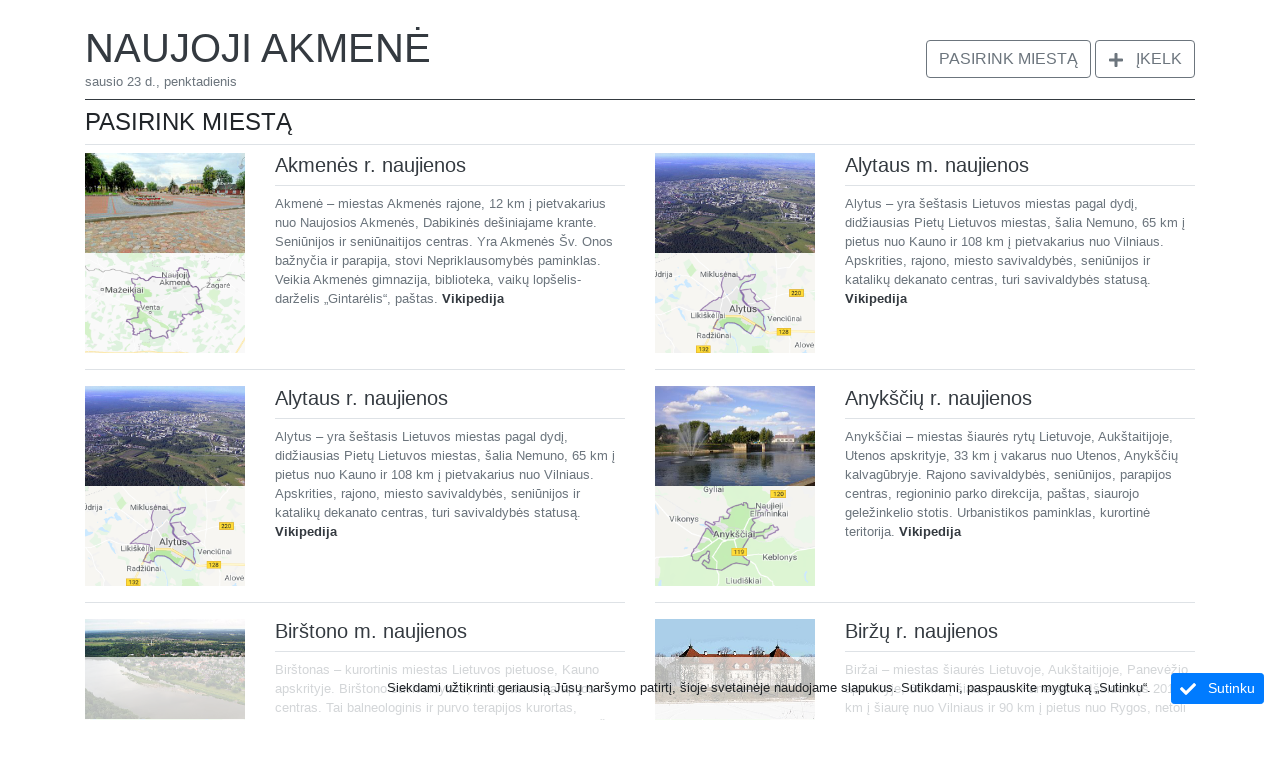

--- FILE ---
content_type: text/html; charset=utf-8
request_url: https://naujojiakmene.lt/lt/locations
body_size: 18299
content:
<!doctype html>
<html amp lang="en">
<head>
    <meta charset="utf-8">
    <script async src="https://cdn.ampproject.org/v0.js"></script>
    <title>Pasirink miestą</title>
    <link rel="prerender">
    <link rel="canonical" href="http://naujojiakmene.lt/lt/locations">

    <meta name="google-site-verification" content="rutc5K_7CvXMD4RWzEKE5ZTRGOGfu0ZDAKSqz7820R4"/>
    <meta name="viewport" content="width=device-width,minimum-scale=1,initial-scale=1">
    

    <script async custom-element="amp-list" src="https://cdn.ampproject.org/v0/amp-list-0.1.js"></script>
    <script async custom-template="amp-mustache" src="https://cdn.ampproject.org/v0/amp-mustache-0.1.js"></script>
    <script async custom-element="amp-user-notification" src="https://cdn.ampproject.org/v0/amp-user-notification-0.1.js"></script>
    <script async custom-element="amp-analytics" src="https://cdn.ampproject.org/v0/amp-analytics-0.1.js"></script>
    <script async custom-element="amp-bind" src="https://cdn.ampproject.org/v0/amp-bind-0.1.js"></script>
    <script async custom-element="amp-carousel" src="https://cdn.ampproject.org/v0/amp-carousel-0.1.js"></script>
    <script async custom-element="amp-lightbox" src="https://cdn.ampproject.org/v0/amp-lightbox-0.1.js"></script>
    <script async custom-element="amp-lightbox-gallery" src="https://cdn.ampproject.org/v0/amp-lightbox-gallery-0.1.js"></script>
    <script async custom-element="amp-social-share" src="https://cdn.ampproject.org/v0/amp-social-share-0.1.js"></script>
    <script async custom-element="amp-web-push" src="https://cdn.ampproject.org/v0/amp-web-push-0.1.js"></script>
    <script async custom-element="amp-ad" src="https://cdn.ampproject.org/v0/amp-ad-0.1.js"></script>
    <script async custom-element="amp-youtube" src="https://cdn.ampproject.org/v0/amp-youtube-0.1.js"></script>


    

    <style amp-boilerplate>
    body {
        -moz-animation: -amp-start 8s steps(1, end) 0s 1 normal both;
        -ms-animation: -amp-start 8s steps(1, end) 0s 1 normal both;
        -webkit-animation: -amp-start 8s steps(1, end) 0s 1 normal both;
        animation: -amp-start 8s steps(1, end) 0s 1 normal both
    }

    @-webkit-keyframes -amp-start {
        from { visibility: hidden }

        to { visibility: visible }
    }

    @-moz-keyframes -amp-start {
        from { visibility: hidden }

        to { visibility: visible }
    }

    @-ms-keyframes -amp-start {
        from { visibility: hidden }

        to { visibility: visible }
    }

    @-o-keyframes -amp-start {
        from { visibility: hidden }

        to { visibility: visible }
    }

    @keyframes -amp-start {
        from { visibility: hidden }

        to { visibility: visible }
    }
</style>
<noscript>
    <style amp-boilerplate>
        body {
            -moz-animation: none;
            -ms-animation: none;
            -webkit-animation: none;
            animation: none
        }
    </style>
</noscript>
<style amp-custom>
    :root{--blue: #007bff;--indigo: #6610f2;--purple: #6f42c1;--pink: #e83e8c;--red: #dc3545;--orange: #fd7e14;--yellow: #ffc107;--green: #28a745;--teal: #20c997;--cyan: #17a2b8;--white: #fff;--gray: #6c757d;--gray-dark: #343a40;--primary: #007bff;--secondary: #6c757d;--success: #28a745;--info: #17a2b8;--warning: #ffc107;--danger: #dc3545;--light: #f8f9fa;--dark: #343a40;--breakpoint-xs: 0;--breakpoint-sm: 576px;--breakpoint-md: 768px;--breakpoint-lg: 992px;--breakpoint-xl: 1200px;--font-family-sans-serif: -apple-system, BlinkMacSystemFont, "Segoe UI", Roboto, "Helvetica Neue", Arial, "Noto Sans", sans-serif, "Apple Color Emoji", "Segoe UI Emoji", "Segoe UI Symbol", "Noto Color Emoji";--font-family-monospace: SFMono-Regular, Menlo, Monaco, Consolas, "Liberation Mono", "Courier New", monospace}*,*::before,*::after{box-sizing:border-box}html{font-family:sans-serif;line-height:1.15;-webkit-text-size-adjust:100%;-webkit-tap-highlight-color:transparent}article,aside,figcaption,figure,footer,header,hgroup,main,nav,section{display:block}body{margin:0;font-family:-apple-system,BlinkMacSystemFont,"Segoe UI",Roboto,"Helvetica Neue",Arial,"Noto Sans",sans-serif,"Apple Color Emoji","Segoe UI Emoji","Segoe UI Symbol","Noto Color Emoji";font-size:1rem;font-weight:400;line-height:1.5;color:#212529;text-align:left;background-color:#fff}[tabindex="-1"]:focus{outline:0}hr{box-sizing:content-box;height:0;overflow:visible}h1,h2,h3,h4,h5,h6{margin-top:0;margin-bottom:.5rem}p{margin-top:0;margin-bottom:1rem}abbr[title],abbr[data-original-title]{text-decoration:underline;text-decoration:underline dotted;cursor:help;border-bottom:0;text-decoration-skip-ink:none}address{margin-bottom:1rem;font-style:normal;line-height:inherit}ol,ul,dl{margin-top:0;margin-bottom:1rem}ol ol,ul ul,ol ul,ul ol{margin-bottom:0}dt{font-weight:700}dd{margin-bottom:.5rem;margin-left:0}blockquote{margin:0 0 1rem}b,strong{font-weight:bolder}small{font-size:80%}sub,sup{position:relative;font-size:75%;line-height:0;vertical-align:baseline}sub{bottom:-.25em}sup{top:-.5em}a{color:#007bff;text-decoration:none;background-color:transparent}a:hover{color:#0056b3;text-decoration:underline}a:not([href]):not([tabindex]){color:inherit;text-decoration:none}a:not([href]):not([tabindex]):hover,a:not([href]):not([tabindex]):focus{color:inherit;text-decoration:none}a:not([href]):not([tabindex]):focus{outline:0}pre,code,kbd,samp{font-family:SFMono-Regular,Menlo,Monaco,Consolas,"Liberation Mono","Courier New",monospace;font-size:1em}pre{margin-top:0;margin-bottom:1rem;overflow:auto}figure{margin:0 0 1rem}img{vertical-align:middle;border-style:none}svg{overflow:hidden;vertical-align:middle}table{border-collapse:collapse}caption{padding-top:.75rem;padding-bottom:.75rem;color:#6c757d;text-align:left;caption-side:bottom}th{text-align:inherit}label{display:inline-block;margin-bottom:.5rem}button{border-radius:0}button:focus{outline:1px dotted;outline:5px auto -webkit-focus-ring-color}input,button,select,optgroup,textarea{margin:0;font-family:inherit;font-size:inherit;line-height:inherit}button,input{overflow:visible}button,select{text-transform:none}select{word-wrap:normal}button,[type="button"],[type="reset"],[type="submit"]{-webkit-appearance:button}button:not(:disabled),[type="button"]:not(:disabled),[type="reset"]:not(:disabled),[type="submit"]:not(:disabled){cursor:pointer}button::-moz-focus-inner,[type="button"]::-moz-focus-inner,[type="reset"]::-moz-focus-inner,[type="submit"]::-moz-focus-inner{padding:0;border-style:none}input[type="radio"],input[type="checkbox"]{box-sizing:border-box;padding:0}input[type="date"],input[type="time"],input[type="datetime-local"],input[type="month"]{-webkit-appearance:listbox}textarea{overflow:auto;resize:vertical}fieldset{min-width:0;padding:0;margin:0;border:0}legend{display:block;width:100%;max-width:100%;padding:0;margin-bottom:.5rem;font-size:1.5rem;line-height:inherit;color:inherit;white-space:normal}progress{vertical-align:baseline}[type="number"]::-webkit-inner-spin-button,[type="number"]::-webkit-outer-spin-button{height:auto}[type="search"]{outline-offset:-2px;-webkit-appearance:none}[type="search"]::-webkit-search-decoration{-webkit-appearance:none}::-webkit-file-upload-button{font:inherit;-webkit-appearance:button}output{display:inline-block}summary{display:list-item;cursor:pointer}template{display:none}[hidden]{display:none}h1,h2,h3,h4,h5,h6,.h1,.h2,.h3,.h4,.h5,.h6{margin-bottom:.5rem;font-weight:500;line-height:1.2}h1,.h1{font-size:2.5rem}h2,.h2{font-size:2rem}h3,.h3{font-size:1.75rem}h4,.h4{font-size:1.5rem}h5,.h5{font-size:1.25rem}h6,.h6{font-size:1rem}.lead{font-size:1.25rem;font-weight:300}hr{margin-top:1rem;margin-bottom:1rem;border:0;border-top:1px solid rgba(0,0,0,0.1)}small,.small{font-size:80%;font-weight:400}mark,.mark{padding:.2em;background-color:#fcf8e3}.list-unstyled{padding-left:0;list-style:none}.list-inline{padding-left:0;list-style:none}.list-inline-item{display:inline-block}.list-inline-item:not(:last-child){margin-right:.5rem}.container{width:100%;padding-right:15px;padding-left:15px;margin-right:auto;margin-left:auto}@media (min-width: 576px){.container{max-width:540px}}@media (min-width: 768px){.container{max-width:720px}}@media (min-width: 992px){.container{max-width:960px}}@media (min-width: 1200px){.container{max-width:1140px}}.container-fluid{width:100%;padding-right:15px;padding-left:15px;margin-right:auto;margin-left:auto}.row{display:flex;flex-wrap:wrap;margin-right:-15px;margin-left:-15px}.no-gutters{margin-right:0;margin-left:0}.no-gutters>.col,.no-gutters>[class*="col-"]{padding-right:0;padding-left:0}.col-1,.col-2,.col-3,.col-4,.col-5,.col-6,.col-7,.col-8,.col-9,.col-10,.col-11,.col-12,.col,.col-auto,.col-sm-1,.col-sm-2,.col-sm-3,.col-sm-4,.col-sm-5,.col-sm-6,.col-sm-7,.col-sm-8,.col-sm-9,.col-sm-10,.col-sm-11,.col-sm-12,.col-sm,.col-sm-auto,.col-md-1,.col-md-2,.col-md-3,.col-md-4,.col-md-5,.col-md-6,.col-md-7,.col-md-8,.col-md-9,.col-md-10,.col-md-11,.col-md-12,.col-md,.col-md-auto,.col-lg-1,.col-lg-2,.col-lg-3,.col-lg-4,.col-lg-5,.col-lg-6,.col-lg-7,.col-lg-8,.col-lg-9,.col-lg-10,.col-lg-11,.col-lg-12,.col-lg,.col-lg-auto,.col-xl-1,.col-xl-2,.col-xl-3,.col-xl-4,.col-xl-5,.col-xl-6,.col-xl-7,.col-xl-8,.col-xl-9,.col-xl-10,.col-xl-11,.col-xl-12,.col-xl,.col-xl-auto{position:relative;width:100%;padding-right:15px;padding-left:15px}.col{flex-basis:0;flex-grow:1;max-width:100%}.col-auto{flex:0 0 auto;width:auto;max-width:100%}.col-1{flex:0 0 8.3333333333%;max-width:8.3333333333%}.col-2{flex:0 0 16.6666666667%;max-width:16.6666666667%}.col-3{flex:0 0 25%;max-width:25%}.col-4{flex:0 0 33.3333333333%;max-width:33.3333333333%}.col-5{flex:0 0 41.6666666667%;max-width:41.6666666667%}.col-6{flex:0 0 50%;max-width:50%}.col-7{flex:0 0 58.3333333333%;max-width:58.3333333333%}.col-8{flex:0 0 66.6666666667%;max-width:66.6666666667%}.col-9{flex:0 0 75%;max-width:75%}.col-10{flex:0 0 83.3333333333%;max-width:83.3333333333%}.col-11{flex:0 0 91.6666666667%;max-width:91.6666666667%}.col-12{flex:0 0 100%;max-width:100%}@media (min-width: 576px){.col-sm{flex-basis:0;flex-grow:1;max-width:100%}.col-sm-auto{flex:0 0 auto;width:auto;max-width:100%}.col-sm-1{flex:0 0 8.3333333333%;max-width:8.3333333333%}.col-sm-2{flex:0 0 16.6666666667%;max-width:16.6666666667%}.col-sm-3{flex:0 0 25%;max-width:25%}.col-sm-4{flex:0 0 33.3333333333%;max-width:33.3333333333%}.col-sm-5{flex:0 0 41.6666666667%;max-width:41.6666666667%}.col-sm-6{flex:0 0 50%;max-width:50%}.col-sm-7{flex:0 0 58.3333333333%;max-width:58.3333333333%}.col-sm-8{flex:0 0 66.6666666667%;max-width:66.6666666667%}.col-sm-9{flex:0 0 75%;max-width:75%}.col-sm-10{flex:0 0 83.3333333333%;max-width:83.3333333333%}.col-sm-11{flex:0 0 91.6666666667%;max-width:91.6666666667%}.col-sm-12{flex:0 0 100%;max-width:100%}}@media (min-width: 768px){.col-md{flex-basis:0;flex-grow:1;max-width:100%}.col-md-auto{flex:0 0 auto;width:auto;max-width:100%}.col-md-1{flex:0 0 8.3333333333%;max-width:8.3333333333%}.col-md-2{flex:0 0 16.6666666667%;max-width:16.6666666667%}.col-md-3{flex:0 0 25%;max-width:25%}.col-md-4{flex:0 0 33.3333333333%;max-width:33.3333333333%}.col-md-5{flex:0 0 41.6666666667%;max-width:41.6666666667%}.col-md-6{flex:0 0 50%;max-width:50%}.col-md-7{flex:0 0 58.3333333333%;max-width:58.3333333333%}.col-md-8{flex:0 0 66.6666666667%;max-width:66.6666666667%}.col-md-9{flex:0 0 75%;max-width:75%}.col-md-10{flex:0 0 83.3333333333%;max-width:83.3333333333%}.col-md-11{flex:0 0 91.6666666667%;max-width:91.6666666667%}.col-md-12{flex:0 0 100%;max-width:100%}}@media (min-width: 992px){.col-lg{flex-basis:0;flex-grow:1;max-width:100%}.col-lg-auto{flex:0 0 auto;width:auto;max-width:100%}.col-lg-1{flex:0 0 8.3333333333%;max-width:8.3333333333%}.col-lg-2{flex:0 0 16.6666666667%;max-width:16.6666666667%}.col-lg-3{flex:0 0 25%;max-width:25%}.col-lg-4{flex:0 0 33.3333333333%;max-width:33.3333333333%}.col-lg-5{flex:0 0 41.6666666667%;max-width:41.6666666667%}.col-lg-6{flex:0 0 50%;max-width:50%}.col-lg-7{flex:0 0 58.3333333333%;max-width:58.3333333333%}.col-lg-8{flex:0 0 66.6666666667%;max-width:66.6666666667%}.col-lg-9{flex:0 0 75%;max-width:75%}.col-lg-10{flex:0 0 83.3333333333%;max-width:83.3333333333%}.col-lg-11{flex:0 0 91.6666666667%;max-width:91.6666666667%}.col-lg-12{flex:0 0 100%;max-width:100%}}@media (min-width: 1200px){.col-xl{flex-basis:0;flex-grow:1;max-width:100%}.col-xl-auto{flex:0 0 auto;width:auto;max-width:100%}.col-xl-1{flex:0 0 8.3333333333%;max-width:8.3333333333%}.col-xl-2{flex:0 0 16.6666666667%;max-width:16.6666666667%}.col-xl-3{flex:0 0 25%;max-width:25%}.col-xl-4{flex:0 0 33.3333333333%;max-width:33.3333333333%}.col-xl-5{flex:0 0 41.6666666667%;max-width:41.6666666667%}.col-xl-6{flex:0 0 50%;max-width:50%}.col-xl-7{flex:0 0 58.3333333333%;max-width:58.3333333333%}.col-xl-8{flex:0 0 66.6666666667%;max-width:66.6666666667%}.col-xl-9{flex:0 0 75%;max-width:75%}.col-xl-10{flex:0 0 83.3333333333%;max-width:83.3333333333%}.col-xl-11{flex:0 0 91.6666666667%;max-width:91.6666666667%}.col-xl-12{flex:0 0 100%;max-width:100%}}.form-control{display:block;width:100%;height:calc(1.5em + .75rem + 2px);padding:.375rem .75rem;font-size:1rem;font-weight:400;line-height:1.5;color:#495057;background-color:#fff;background-clip:padding-box;border:1px solid #ced4da;border-radius:.25rem;transition:border-color 0.15s ease-in-out,box-shadow 0.15s ease-in-out}@media (prefers-reduced-motion: reduce){.form-control{transition:none}}.form-control::-ms-expand{background-color:transparent;border:0}.form-control:focus{color:#495057;background-color:#fff;border-color:#80bdff;outline:0;box-shadow:0 0 0 .2rem rgba(0,123,255,0.25)}.form-control::placeholder{color:#6c757d;opacity:1}.form-control:disabled,.form-control[readonly]{background-color:#e9ecef;opacity:1}select.form-control:focus::-ms-value{color:#495057;background-color:#fff}.form-control-file,.form-control-range{display:block;width:100%}.col-form-label{padding-top:calc(.375rem + 1px);padding-bottom:calc(.375rem + 1px);margin-bottom:0;font-size:inherit;line-height:1.5}.col-form-label-lg{padding-top:calc(.5rem + 1px);padding-bottom:calc(.5rem + 1px);font-size:1.25rem;line-height:1.5}.col-form-label-sm{padding-top:calc(.25rem + 1px);padding-bottom:calc(.25rem + 1px);font-size:.875rem;line-height:1.5}.form-control-plaintext{display:block;width:100%;padding-top:.375rem;padding-bottom:.375rem;margin-bottom:0;line-height:1.5;color:#212529;background-color:transparent;border:solid transparent;border-width:1px 0}.form-control-plaintext.form-control-sm,.form-control-plaintext.form-control-lg{padding-right:0;padding-left:0}.form-control-sm{height:calc(1.5em + .5rem + 2px);padding:.25rem .5rem;font-size:.875rem;line-height:1.5;border-radius:.2rem}.form-control-lg{height:calc(1.5em + 1rem + 2px);padding:.5rem 1rem;font-size:1.25rem;line-height:1.5;border-radius:.3rem}select.form-control[size],select.form-control[multiple]{height:auto}textarea.form-control{height:auto}.form-group{margin-bottom:1rem}.form-text{display:block;margin-top:.25rem}.form-row{display:flex;flex-wrap:wrap;margin-right:-5px;margin-left:-5px}.form-row>.col,.form-row>[class*="col-"]{padding-right:5px;padding-left:5px}.form-check{position:relative;display:block;padding-left:1.25rem}.form-check-input{position:absolute;margin-top:.3rem;margin-left:-1.25rem}.form-check-input:disabled ~ .form-check-label{color:#6c757d}.form-check-label{margin-bottom:0}.form-check-inline{display:inline-flex;align-items:center;padding-left:0;margin-right:.75rem}.form-check-inline .form-check-input{position:static;margin-top:0;margin-right:.3125rem;margin-left:0}.valid-feedback{display:none;width:100%;margin-top:.25rem;font-size:80%;color:#28a745}.valid-tooltip{position:absolute;top:100%;z-index:5;display:none;max-width:100%;padding:.25rem .5rem;margin-top:.1rem;font-size:.875rem;line-height:1.5;color:#fff;background-color:rgba(40,167,69,0.9);border-radius:.25rem}.was-validated .form-control:valid,.form-control.is-valid{border-color:#28a745;padding-right:calc(1.5em + .75rem);background-image:url("data:image/svg+xml,%3csvg xmlns='http://www.w3.org/2000/svg' viewBox='0 0 8 8'%3e%3cpath fill='%2328a745' d='M2.3 6.73L.6 4.53c-.4-1.04.46-1.4 1.1-.8l1.1 1.4 3.4-3.8c.6-.63 1.6-.27 1.2.7l-4 4.6c-.43.5-.8.4-1.1.1z'/%3e%3c/svg%3e");background-repeat:no-repeat;background-position:center right calc(.375em + .1875rem);background-size:calc(.75em + .375rem) calc(.75em + .375rem)}.was-validated .form-control:valid:focus,.form-control.is-valid:focus{border-color:#28a745;box-shadow:0 0 0 .2rem rgba(40,167,69,0.25)}.was-validated .form-control:valid ~ .valid-feedback,.was-validated .form-control:valid ~ .valid-tooltip,.form-control.is-valid ~ .valid-feedback,.form-control.is-valid ~ .valid-tooltip{display:block}.was-validated textarea.form-control:valid,textarea.form-control.is-valid{padding-right:calc(1.5em + .75rem);background-position:top calc(.375em + .1875rem) right calc(.375em + .1875rem)}.was-validated .custom-select:valid,.custom-select.is-valid{border-color:#28a745;padding-right:calc((1em + .75rem) * 3 / 4 + 1.75rem);background:url("data:image/svg+xml,%3csvg xmlns='http://www.w3.org/2000/svg' viewBox='0 0 4 5'%3e%3cpath fill='%23343a40' d='M2 0L0 2h4zm0 5L0 3h4z'/%3e%3c/svg%3e") no-repeat right .75rem center/8px 10px,url("data:image/svg+xml,%3csvg xmlns='http://www.w3.org/2000/svg' viewBox='0 0 8 8'%3e%3cpath fill='%2328a745' d='M2.3 6.73L.6 4.53c-.4-1.04.46-1.4 1.1-.8l1.1 1.4 3.4-3.8c.6-.63 1.6-.27 1.2.7l-4 4.6c-.43.5-.8.4-1.1.1z'/%3e%3c/svg%3e") #fff no-repeat center right 1.75rem/calc(.75em + .375rem) calc(.75em + .375rem)}.was-validated .custom-select:valid:focus,.custom-select.is-valid:focus{border-color:#28a745;box-shadow:0 0 0 .2rem rgba(40,167,69,0.25)}.was-validated .custom-select:valid ~ .valid-feedback,.was-validated .custom-select:valid ~ .valid-tooltip,.custom-select.is-valid ~ .valid-feedback,.custom-select.is-valid ~ .valid-tooltip{display:block}.was-validated .form-control-file:valid ~ .valid-feedback,.was-validated .form-control-file:valid ~ .valid-tooltip,.form-control-file.is-valid ~ .valid-feedback,.form-control-file.is-valid ~ .valid-tooltip{display:block}.was-validated .form-check-input:valid ~ .form-check-label,.form-check-input.is-valid ~ .form-check-label{color:#28a745}.was-validated .form-check-input:valid ~ .valid-feedback,.was-validated .form-check-input:valid ~ .valid-tooltip,.form-check-input.is-valid ~ .valid-feedback,.form-check-input.is-valid ~ .valid-tooltip{display:block}.was-validated .custom-control-input:valid ~ .custom-control-label,.custom-control-input.is-valid ~ .custom-control-label{color:#28a745}.was-validated .custom-control-input:valid ~ .custom-control-label::before,.custom-control-input.is-valid ~ .custom-control-label::before{border-color:#28a745}.was-validated .custom-control-input:valid ~ .valid-feedback,.was-validated .custom-control-input:valid ~ .valid-tooltip,.custom-control-input.is-valid ~ .valid-feedback,.custom-control-input.is-valid ~ .valid-tooltip{display:block}.was-validated .custom-control-input:valid:checked ~ .custom-control-label::before,.custom-control-input.is-valid:checked ~ .custom-control-label::before{border-color:#34ce57;background-color:#34ce57}.was-validated .custom-control-input:valid:focus ~ .custom-control-label::before,.custom-control-input.is-valid:focus ~ .custom-control-label::before{box-shadow:0 0 0 .2rem rgba(40,167,69,0.25)}.was-validated .custom-control-input:valid:focus:not(:checked) ~ .custom-control-label::before,.custom-control-input.is-valid:focus:not(:checked) ~ .custom-control-label::before{border-color:#28a745}.was-validated .custom-file-input:valid ~ .custom-file-label,.custom-file-input.is-valid ~ .custom-file-label{border-color:#28a745}.was-validated .custom-file-input:valid ~ .valid-feedback,.was-validated .custom-file-input:valid ~ .valid-tooltip,.custom-file-input.is-valid ~ .valid-feedback,.custom-file-input.is-valid ~ .valid-tooltip{display:block}.was-validated .custom-file-input:valid:focus ~ .custom-file-label,.custom-file-input.is-valid:focus ~ .custom-file-label{border-color:#28a745;box-shadow:0 0 0 .2rem rgba(40,167,69,0.25)}.invalid-feedback{display:none;width:100%;margin-top:.25rem;font-size:80%;color:#dc3545}.invalid-tooltip{position:absolute;top:100%;z-index:5;display:none;max-width:100%;padding:.25rem .5rem;margin-top:.1rem;font-size:.875rem;line-height:1.5;color:#fff;background-color:rgba(220,53,69,0.9);border-radius:.25rem}.was-validated .form-control:invalid,.form-control.is-invalid{border-color:#dc3545;padding-right:calc(1.5em + .75rem);background-image:url("data:image/svg+xml,%3csvg xmlns='http://www.w3.org/2000/svg' fill='%23dc3545' viewBox='-2 -2 7 7'%3e%3cpath stroke='%23dc3545' d='M0 0l3 3m0-3L0 3'/%3e%3ccircle r='.5'/%3e%3ccircle cx='3' r='.5'/%3e%3ccircle cy='3' r='.5'/%3e%3ccircle cx='3' cy='3' r='.5'/%3e%3c/svg%3E");background-repeat:no-repeat;background-position:center right calc(.375em + .1875rem);background-size:calc(.75em + .375rem) calc(.75em + .375rem)}.was-validated .form-control:invalid:focus,.form-control.is-invalid:focus{border-color:#dc3545;box-shadow:0 0 0 .2rem rgba(220,53,69,0.25)}.was-validated .form-control:invalid ~ .invalid-feedback,.was-validated .form-control:invalid ~ .invalid-tooltip,.form-control.is-invalid ~ .invalid-feedback,.form-control.is-invalid ~ .invalid-tooltip{display:block}.was-validated textarea.form-control:invalid,textarea.form-control.is-invalid{padding-right:calc(1.5em + .75rem);background-position:top calc(.375em + .1875rem) right calc(.375em + .1875rem)}.was-validated .custom-select:invalid,.custom-select.is-invalid{border-color:#dc3545;padding-right:calc((1em + .75rem) * 3 / 4 + 1.75rem);background:url("data:image/svg+xml,%3csvg xmlns='http://www.w3.org/2000/svg' viewBox='0 0 4 5'%3e%3cpath fill='%23343a40' d='M2 0L0 2h4zm0 5L0 3h4z'/%3e%3c/svg%3e") no-repeat right .75rem center/8px 10px,url("data:image/svg+xml,%3csvg xmlns='http://www.w3.org/2000/svg' fill='%23dc3545' viewBox='-2 -2 7 7'%3e%3cpath stroke='%23dc3545' d='M0 0l3 3m0-3L0 3'/%3e%3ccircle r='.5'/%3e%3ccircle cx='3' r='.5'/%3e%3ccircle cy='3' r='.5'/%3e%3ccircle cx='3' cy='3' r='.5'/%3e%3c/svg%3E") #fff no-repeat center right 1.75rem/calc(.75em + .375rem) calc(.75em + .375rem)}.was-validated .custom-select:invalid:focus,.custom-select.is-invalid:focus{border-color:#dc3545;box-shadow:0 0 0 .2rem rgba(220,53,69,0.25)}.was-validated .custom-select:invalid ~ .invalid-feedback,.was-validated .custom-select:invalid ~ .invalid-tooltip,.custom-select.is-invalid ~ .invalid-feedback,.custom-select.is-invalid ~ .invalid-tooltip{display:block}.was-validated .form-control-file:invalid ~ .invalid-feedback,.was-validated .form-control-file:invalid ~ .invalid-tooltip,.form-control-file.is-invalid ~ .invalid-feedback,.form-control-file.is-invalid ~ .invalid-tooltip{display:block}.was-validated .form-check-input:invalid ~ .form-check-label,.form-check-input.is-invalid ~ .form-check-label{color:#dc3545}.was-validated .form-check-input:invalid ~ .invalid-feedback,.was-validated .form-check-input:invalid ~ .invalid-tooltip,.form-check-input.is-invalid ~ .invalid-feedback,.form-check-input.is-invalid ~ .invalid-tooltip{display:block}.was-validated .custom-control-input:invalid ~ .custom-control-label,.custom-control-input.is-invalid ~ .custom-control-label{color:#dc3545}.was-validated .custom-control-input:invalid ~ .custom-control-label::before,.custom-control-input.is-invalid ~ .custom-control-label::before{border-color:#dc3545}.was-validated .custom-control-input:invalid ~ .invalid-feedback,.was-validated .custom-control-input:invalid ~ .invalid-tooltip,.custom-control-input.is-invalid ~ .invalid-feedback,.custom-control-input.is-invalid ~ .invalid-tooltip{display:block}.was-validated .custom-control-input:invalid:checked ~ .custom-control-label::before,.custom-control-input.is-invalid:checked ~ .custom-control-label::before{border-color:#e4606d;background-color:#e4606d}.was-validated .custom-control-input:invalid:focus ~ .custom-control-label::before,.custom-control-input.is-invalid:focus ~ .custom-control-label::before{box-shadow:0 0 0 .2rem rgba(220,53,69,0.25)}.was-validated .custom-control-input:invalid:focus:not(:checked) ~ .custom-control-label::before,.custom-control-input.is-invalid:focus:not(:checked) ~ .custom-control-label::before{border-color:#dc3545}.was-validated .custom-file-input:invalid ~ .custom-file-label,.custom-file-input.is-invalid ~ .custom-file-label{border-color:#dc3545}.was-validated .custom-file-input:invalid ~ .invalid-feedback,.was-validated .custom-file-input:invalid ~ .invalid-tooltip,.custom-file-input.is-invalid ~ .invalid-feedback,.custom-file-input.is-invalid ~ .invalid-tooltip{display:block}.was-validated .custom-file-input:invalid:focus ~ .custom-file-label,.custom-file-input.is-invalid:focus ~ .custom-file-label{border-color:#dc3545;box-shadow:0 0 0 .2rem rgba(220,53,69,0.25)}.btn{display:inline-block;font-weight:400;color:#212529;text-align:center;vertical-align:middle;user-select:none;background-color:transparent;border:1px solid transparent;padding:.375rem .75rem;font-size:1rem;line-height:1.5;border-radius:.25rem;transition:color 0.15s ease-in-out,background-color 0.15s ease-in-out,border-color 0.15s ease-in-out,box-shadow 0.15s ease-in-out}@media (prefers-reduced-motion: reduce){.btn{transition:none}}.btn:hover{color:#212529;text-decoration:none}.btn:focus,.btn.focus{outline:0;box-shadow:0 0 0 .2rem rgba(0,123,255,0.25)}.btn.disabled,.btn:disabled{opacity:.65}a.btn.disabled,fieldset:disabled a.btn{pointer-events:none}.btn-primary{color:#fff;background-color:#007bff;border-color:#007bff}.btn-primary:hover{color:#fff;background-color:#0069d9;border-color:#0062cc}.btn-primary:focus,.btn-primary.focus{box-shadow:0 0 0 .2rem rgba(38,143,255,0.5)}.btn-primary.disabled,.btn-primary:disabled{color:#fff;background-color:#007bff;border-color:#007bff}.btn-primary:not(:disabled):not(.disabled):active,.btn-primary:not(:disabled):not(.disabled).active,.show>.btn-primary.dropdown-toggle{color:#fff;background-color:#0062cc;border-color:#005cbf}.btn-primary:not(:disabled):not(.disabled):active:focus,.btn-primary:not(:disabled):not(.disabled).active:focus,.show>.btn-primary.dropdown-toggle:focus{box-shadow:0 0 0 .2rem rgba(38,143,255,0.5)}.btn-outline-primary{color:#007bff;border-color:#007bff}.btn-outline-primary:hover{color:#fff;background-color:#007bff;border-color:#007bff}.btn-outline-primary:focus,.btn-outline-primary.focus{box-shadow:0 0 0 .2rem rgba(0,123,255,0.5)}.btn-outline-primary.disabled,.btn-outline-primary:disabled{color:#007bff;background-color:transparent}.btn-outline-primary:not(:disabled):not(.disabled):active,.btn-outline-primary:not(:disabled):not(.disabled).active,.show>.btn-outline-primary.dropdown-toggle{color:#fff;background-color:#007bff;border-color:#007bff}.btn-outline-primary:not(:disabled):not(.disabled):active:focus,.btn-outline-primary:not(:disabled):not(.disabled).active:focus,.show>.btn-outline-primary.dropdown-toggle:focus{box-shadow:0 0 0 .2rem rgba(0,123,255,0.5)}.btn-outline-secondary{color:#6c757d;border-color:#6c757d}.btn-outline-secondary:hover{color:#fff;background-color:#6c757d;border-color:#6c757d}.btn-outline-secondary:focus,.btn-outline-secondary.focus{box-shadow:0 0 0 .2rem rgba(108,117,125,0.5)}.btn-outline-secondary.disabled,.btn-outline-secondary:disabled{color:#6c757d;background-color:transparent}.btn-outline-secondary:not(:disabled):not(.disabled):active,.btn-outline-secondary:not(:disabled):not(.disabled).active,.show>.btn-outline-secondary.dropdown-toggle{color:#fff;background-color:#6c757d;border-color:#6c757d}.btn-outline-secondary:not(:disabled):not(.disabled):active:focus,.btn-outline-secondary:not(:disabled):not(.disabled).active:focus,.show>.btn-outline-secondary.dropdown-toggle:focus{box-shadow:0 0 0 .2rem rgba(108,117,125,0.5)}.btn-lg{padding:.5rem 1rem;font-size:1.25rem;line-height:1.5;border-radius:.3rem}.btn-sm{padding:.25rem .5rem;font-size:.875rem;line-height:1.5;border-radius:.2rem}.btn-block{display:block;width:100%}.btn-block+.btn-block{margin-top:.5rem}input[type="submit"].btn-block,input[type="reset"].btn-block,input[type="button"].btn-block{width:100%}.navbar{position:relative;display:flex;flex-wrap:wrap;align-items:center;justify-content:space-between;padding:.5rem 1rem}.navbar>.container,.navbar>.container-fluid{display:flex;flex-wrap:wrap;align-items:center;justify-content:space-between}.navbar-brand{display:inline-block;padding-top:.3125rem;padding-bottom:.3125rem;margin-right:1rem;font-size:1.25rem;line-height:inherit;white-space:nowrap}.navbar-brand:hover,.navbar-brand:focus{text-decoration:none}.navbar-nav{display:flex;flex-direction:column;padding-left:0;margin-bottom:0;list-style:none}.navbar-nav .nav-link{padding-right:0;padding-left:0}.navbar-nav .dropdown-menu{position:static;float:none}.navbar-text{display:inline-block;padding-top:.5rem;padding-bottom:.5rem}.navbar-collapse{flex-basis:100%;flex-grow:1;align-items:center}.navbar-toggler{padding:.25rem .75rem;font-size:1.25rem;line-height:1;background-color:transparent;border:1px solid transparent;border-radius:.25rem}.navbar-toggler:hover,.navbar-toggler:focus{text-decoration:none}.navbar-toggler-icon{display:inline-block;width:1.5em;height:1.5em;vertical-align:middle;content:"";background:no-repeat center center;background-size:100% 100%}@media (max-width: 575.98px){.navbar-expand-sm>.container,.navbar-expand-sm>.container-fluid{padding-right:0;padding-left:0}}@media (min-width: 576px){.navbar-expand-sm{flex-flow:row nowrap;justify-content:flex-start}.navbar-expand-sm .navbar-nav{flex-direction:row}.navbar-expand-sm .navbar-nav .dropdown-menu{position:absolute}.navbar-expand-sm .navbar-nav .nav-link{padding-right:.5rem;padding-left:.5rem}.navbar-expand-sm>.container,.navbar-expand-sm>.container-fluid{flex-wrap:nowrap}.navbar-expand-sm .navbar-collapse{display:flex;flex-basis:auto}.navbar-expand-sm .navbar-toggler{display:none}}@media (max-width: 767.98px){.navbar-expand-md>.container,.navbar-expand-md>.container-fluid{padding-right:0;padding-left:0}}@media (min-width: 768px){.navbar-expand-md{flex-flow:row nowrap;justify-content:flex-start}.navbar-expand-md .navbar-nav{flex-direction:row}.navbar-expand-md .navbar-nav .dropdown-menu{position:absolute}.navbar-expand-md .navbar-nav .nav-link{padding-right:.5rem;padding-left:.5rem}.navbar-expand-md>.container,.navbar-expand-md>.container-fluid{flex-wrap:nowrap}.navbar-expand-md .navbar-collapse{display:flex;flex-basis:auto}.navbar-expand-md .navbar-toggler{display:none}}@media (max-width: 991.98px){.navbar-expand-lg>.container,.navbar-expand-lg>.container-fluid{padding-right:0;padding-left:0}}@media (min-width: 992px){.navbar-expand-lg{flex-flow:row nowrap;justify-content:flex-start}.navbar-expand-lg .navbar-nav{flex-direction:row}.navbar-expand-lg .navbar-nav .dropdown-menu{position:absolute}.navbar-expand-lg .navbar-nav .nav-link{padding-right:.5rem;padding-left:.5rem}.navbar-expand-lg>.container,.navbar-expand-lg>.container-fluid{flex-wrap:nowrap}.navbar-expand-lg .navbar-collapse{display:flex;flex-basis:auto}.navbar-expand-lg .navbar-toggler{display:none}}@media (max-width: 1199.98px){.navbar-expand-xl>.container,.navbar-expand-xl>.container-fluid{padding-right:0;padding-left:0}}@media (min-width: 1200px){.navbar-expand-xl{flex-flow:row nowrap;justify-content:flex-start}.navbar-expand-xl .navbar-nav{flex-direction:row}.navbar-expand-xl .navbar-nav .dropdown-menu{position:absolute}.navbar-expand-xl .navbar-nav .nav-link{padding-right:.5rem;padding-left:.5rem}.navbar-expand-xl>.container,.navbar-expand-xl>.container-fluid{flex-wrap:nowrap}.navbar-expand-xl .navbar-collapse{display:flex;flex-basis:auto}.navbar-expand-xl .navbar-toggler{display:none}}.navbar-expand{flex-flow:row nowrap;justify-content:flex-start}.navbar-expand>.container,.navbar-expand>.container-fluid{padding-right:0;padding-left:0}.navbar-expand .navbar-nav{flex-direction:row}.navbar-expand .navbar-nav .dropdown-menu{position:absolute}.navbar-expand .navbar-nav .nav-link{padding-right:.5rem;padding-left:.5rem}.navbar-expand>.container,.navbar-expand>.container-fluid{flex-wrap:nowrap}.navbar-expand .navbar-collapse{display:flex;flex-basis:auto}.navbar-expand .navbar-toggler{display:none}.navbar-light .navbar-brand{color:rgba(0,0,0,0.9)}.navbar-light .navbar-brand:hover,.navbar-light .navbar-brand:focus{color:rgba(0,0,0,0.9)}.navbar-light .navbar-nav .nav-link{color:rgba(0,0,0,0.5)}.navbar-light .navbar-nav .nav-link:hover,.navbar-light .navbar-nav .nav-link:focus{color:rgba(0,0,0,0.7)}.navbar-light .navbar-nav .nav-link.disabled{color:rgba(0,0,0,0.3)}.navbar-light .navbar-nav .show>.nav-link,.navbar-light .navbar-nav .active>.nav-link,.navbar-light .navbar-nav .nav-link.show,.navbar-light .navbar-nav .nav-link.active{color:rgba(0,0,0,0.9)}.navbar-light .navbar-toggler{color:rgba(0,0,0,0.5);border-color:rgba(0,0,0,0.1)}.navbar-light .navbar-toggler-icon{background-image:url("data:image/svg+xml,%3csvg viewBox='0 0 30 30' xmlns='http://www.w3.org/2000/svg'%3e%3cpath stroke='rgba(0,0,0,0.5)' stroke-width='2' stroke-linecap='round' stroke-miterlimit='10' d='M4 7h22M4 15h22M4 23h22'/%3e%3c/svg%3e")}.navbar-light .navbar-text{color:rgba(0,0,0,0.5)}.navbar-light .navbar-text a{color:rgba(0,0,0,0.9)}.navbar-light .navbar-text a:hover,.navbar-light .navbar-text a:focus{color:rgba(0,0,0,0.9)}.navbar-dark .navbar-brand{color:#fff}.navbar-dark .navbar-brand:hover,.navbar-dark .navbar-brand:focus{color:#fff}.navbar-dark .navbar-nav .nav-link{color:rgba(255,255,255,0.5)}.navbar-dark .navbar-nav .nav-link:hover,.navbar-dark .navbar-nav .nav-link:focus{color:rgba(255,255,255,0.75)}.navbar-dark .navbar-nav .nav-link.disabled{color:rgba(255,255,255,0.25)}.navbar-dark .navbar-nav .show>.nav-link,.navbar-dark .navbar-nav .active>.nav-link,.navbar-dark .navbar-nav .nav-link.show,.navbar-dark .navbar-nav .nav-link.active{color:#fff}.navbar-dark .navbar-toggler{color:rgba(255,255,255,0.5);border-color:rgba(255,255,255,0.1)}.navbar-dark .navbar-toggler-icon{background-image:url("data:image/svg+xml,%3csvg viewBox='0 0 30 30' xmlns='http://www.w3.org/2000/svg'%3e%3cpath stroke='rgba(255,255,255,0.5)' stroke-width='2' stroke-linecap='round' stroke-miterlimit='10' d='M4 7h22M4 15h22M4 23h22'/%3e%3c/svg%3e")}.navbar-dark .navbar-text{color:rgba(255,255,255,0.5)}.navbar-dark .navbar-text a{color:#fff}.navbar-dark .navbar-text a:hover,.navbar-dark .navbar-text a:focus{color:#fff}.breadcrumb{display:flex;flex-wrap:wrap;padding:.75rem 1rem;margin-bottom:1rem;list-style:none;background-color:#e9ecef;border-radius:.25rem}.breadcrumb-item+.breadcrumb-item{padding-left:.5rem}.breadcrumb-item+.breadcrumb-item::before{display:inline-block;padding-right:.5rem;color:#6c757d;content:"/"}.breadcrumb-item+.breadcrumb-item:hover::before{text-decoration:underline}.breadcrumb-item+.breadcrumb-item:hover::before{text-decoration:none}.breadcrumb-item.active{color:#6c757d}.pagination{display:flex;padding-left:0;list-style:none;border-radius:.25rem}.page-link{position:relative;display:block;padding:.5rem .75rem;margin-left:-1px;line-height:1.25;color:#007bff;background-color:#fff;border:1px solid #dee2e6}.page-link:hover{z-index:2;color:#0056b3;text-decoration:none;background-color:#e9ecef;border-color:#dee2e6}.page-link:focus{z-index:2;outline:0;box-shadow:0 0 0 .2rem rgba(0,123,255,0.25)}.page-item:first-child .page-link{margin-left:0;border-top-left-radius:.25rem;border-bottom-left-radius:.25rem}.page-item:last-child .page-link{border-top-right-radius:.25rem;border-bottom-right-radius:.25rem}.page-item.active .page-link{z-index:1;color:#fff;background-color:#007bff;border-color:#007bff}.page-item.disabled .page-link{color:#6c757d;pointer-events:none;cursor:auto;background-color:#fff;border-color:#dee2e6}.pagination-lg .page-link{padding:.75rem 1.5rem;font-size:1.25rem;line-height:1.5}.pagination-lg .page-item:first-child .page-link{border-top-left-radius:.3rem;border-bottom-left-radius:.3rem}.pagination-lg .page-item:last-child .page-link{border-top-right-radius:.3rem;border-bottom-right-radius:.3rem}.pagination-sm .page-link{padding:.25rem .5rem;font-size:.875rem;line-height:1.5}.pagination-sm .page-item:first-child .page-link{border-top-left-radius:.2rem;border-bottom-left-radius:.2rem}.pagination-sm .page-item:last-child .page-link{border-top-right-radius:.2rem;border-bottom-right-radius:.2rem}.bg-light{background-color:#f8f9fa}a.bg-light:hover,a.bg-light:focus,button.bg-light:hover,button.bg-light:focus{background-color:#dae0e5}.bg-white{background-color:#fff}.border{border:1px solid #dee2e6}.border-top{border-top:1px solid #dee2e6}.border-right{border-right:1px solid #dee2e6}.border-bottom{border-bottom:1px solid #dee2e6}.border-left{border-left:1px solid #dee2e6}.border-0{border:0}.border-top-0{border-top:0}.border-right-0{border-right:0}.border-bottom-0{border-bottom:0}.border-left-0{border-left:0}.border-primary{border-color:#007bff}.border-secondary{border-color:#6c757d}.border-success{border-color:#28a745}.border-info{border-color:#17a2b8}.border-warning{border-color:#ffc107}.border-danger{border-color:#dc3545}.border-light{border-color:#f8f9fa}.border-dark{border-color:#343a40}.border-white{border-color:#fff}.rounded-sm{border-radius:.2rem}.rounded{border-radius:.25rem}.rounded-top{border-top-left-radius:.25rem;border-top-right-radius:.25rem}.rounded-right{border-top-right-radius:.25rem;border-bottom-right-radius:.25rem}.rounded-bottom{border-bottom-right-radius:.25rem;border-bottom-left-radius:.25rem}.rounded-left{border-top-left-radius:.25rem;border-bottom-left-radius:.25rem}.rounded-lg{border-radius:.3rem}.rounded-circle{border-radius:50%}.rounded-pill{border-radius:50rem}.rounded-0{border-radius:0}.clearfix::after{display:block;clear:both;content:""}.d-none{display:none}.d-inline{display:inline}.d-inline-block{display:inline-block}.d-block{display:block}.d-table{display:table}.d-table-row{display:table-row}.d-table-cell{display:table-cell}.d-flex{display:flex}.d-inline-flex{display:inline-flex}@media (min-width: 576px){.d-sm-none{display:none}.d-sm-inline{display:inline}.d-sm-inline-block{display:inline-block}.d-sm-block{display:block}.d-sm-table{display:table}.d-sm-table-row{display:table-row}.d-sm-table-cell{display:table-cell}.d-sm-flex{display:flex}.d-sm-inline-flex{display:inline-flex}}@media (min-width: 768px){.d-md-none{display:none}.d-md-inline{display:inline}.d-md-inline-block{display:inline-block}.d-md-block{display:block}.d-md-table{display:table}.d-md-table-row{display:table-row}.d-md-table-cell{display:table-cell}.d-md-flex{display:flex}.d-md-inline-flex{display:inline-flex}}@media (min-width: 992px){.d-lg-none{display:none}.d-lg-inline{display:inline}.d-lg-inline-block{display:inline-block}.d-lg-block{display:block}.d-lg-table{display:table}.d-lg-table-row{display:table-row}.d-lg-table-cell{display:table-cell}.d-lg-flex{display:flex}.d-lg-inline-flex{display:inline-flex}}@media (min-width: 1200px){.d-xl-none{display:none}.d-xl-inline{display:inline}.d-xl-inline-block{display:inline-block}.d-xl-block{display:block}.d-xl-table{display:table}.d-xl-table-row{display:table-row}.d-xl-table-cell{display:table-cell}.d-xl-flex{display:flex}.d-xl-inline-flex{display:inline-flex}}@media print{.d-print-none{display:none}.d-print-inline{display:inline}.d-print-inline-block{display:inline-block}.d-print-block{display:block}.d-print-table{display:table}.d-print-table-row{display:table-row}.d-print-table-cell{display:table-cell}.d-print-flex{display:flex}.d-print-inline-flex{display:inline-flex}}.embed-responsive{position:relative;display:block;width:100%;padding:0;overflow:hidden}.embed-responsive::before{display:block;content:""}.embed-responsive .embed-responsive-item,.embed-responsive iframe,.embed-responsive embed,.embed-responsive object,.embed-responsive video{position:absolute;top:0;bottom:0;left:0;width:100%;height:100%;border:0}.embed-responsive-21by9::before{padding-top:42.8571428571%}.embed-responsive-16by9::before{padding-top:56.25%}.embed-responsive-4by3::before{padding-top:75%}.embed-responsive-1by1::before{padding-top:100%}.float-left{float:left}.float-right{float:right}.float-none{float:none}@media (min-width: 576px){.float-sm-left{float:left}.float-sm-right{float:right}.float-sm-none{float:none}}@media (min-width: 768px){.float-md-left{float:left}.float-md-right{float:right}.float-md-none{float:none}}@media (min-width: 992px){.float-lg-left{float:left}.float-lg-right{float:right}.float-lg-none{float:none}}@media (min-width: 1200px){.float-xl-left{float:left}.float-xl-right{float:right}.float-xl-none{float:none}}.position-static{position:static}.position-relative{position:relative}.position-absolute{position:absolute}.position-fixed{position:fixed}.position-sticky{position:sticky}.fixed-top{position:fixed;top:0;right:0;left:0;z-index:1030}.fixed-bottom{position:fixed;right:0;bottom:0;left:0;z-index:1030}@supports (position: sticky){.sticky-top{position:sticky;top:0;z-index:1020}}.sr-only{position:absolute;width:1px;height:1px;padding:0;overflow:hidden;clip:rect(0, 0, 0, 0);white-space:nowrap;border:0}.sr-only-focusable:active,.sr-only-focusable:focus{position:static;width:auto;height:auto;overflow:visible;clip:auto;white-space:normal}.w-25{width:25%}.w-50{width:50%}.w-75{width:75%}.w-100{width:100%}.w-auto{width:auto}.h-25{height:25%}.h-50{height:50%}.h-75{height:75%}.h-100{height:100%}.h-auto{height:auto}.mw-100{max-width:100%}.mh-100{max-height:100%}.min-vw-100{min-width:100vw}.min-vh-100{min-height:100vh}.vw-100{width:100vw}.vh-100{height:100vh}.stretched-link::after{position:absolute;top:0;right:0;bottom:0;left:0;z-index:1;pointer-events:auto;content:"";background-color:transparent}.m-0{margin:0}.mt-0,.my-0{margin-top:0}.mr-0,.mx-0{margin-right:0}.mb-0,.my-0{margin-bottom:0}.ml-0,.mx-0{margin-left:0}.m-1{margin:.25rem}.mt-1,.my-1{margin-top:.25rem}.mr-1,.mx-1{margin-right:.25rem}.mb-1,.my-1{margin-bottom:.25rem}.ml-1,.mx-1{margin-left:.25rem}.m-2{margin:.5rem}.mt-2,.my-2{margin-top:.5rem}.mr-2,.mx-2{margin-right:.5rem}.mb-2,.my-2{margin-bottom:.5rem}.ml-2,.mx-2{margin-left:.5rem}.m-3{margin:1rem}.mt-3,.my-3{margin-top:1rem}.mr-3,.mx-3{margin-right:1rem}.mb-3,.my-3{margin-bottom:1rem}.ml-3,.mx-3{margin-left:1rem}.m-4{margin:1.5rem}.mt-4,.my-4{margin-top:1.5rem}.mr-4,.mx-4{margin-right:1.5rem}.mb-4,.my-4{margin-bottom:1.5rem}.ml-4,.mx-4{margin-left:1.5rem}.m-5{margin:3rem}.mt-5,.my-5{margin-top:3rem}.mr-5,.mx-5{margin-right:3rem}.mb-5,.my-5{margin-bottom:3rem}.ml-5,.mx-5{margin-left:3rem}.p-0{padding:0}.pt-0,.py-0{padding-top:0}.pr-0,.px-0{padding-right:0}.pb-0,.py-0{padding-bottom:0}.pl-0,.px-0{padding-left:0}.p-1{padding:.25rem}.pt-1,.py-1{padding-top:.25rem}.pr-1,.px-1{padding-right:.25rem}.pb-1,.py-1{padding-bottom:.25rem}.pl-1,.px-1{padding-left:.25rem}.p-2{padding:.5rem}.pt-2,.py-2{padding-top:.5rem}.pr-2,.px-2{padding-right:.5rem}.pb-2,.py-2{padding-bottom:.5rem}.pl-2,.px-2{padding-left:.5rem}.p-3{padding:1rem}.pt-3,.py-3{padding-top:1rem}.pr-3,.px-3{padding-right:1rem}.pb-3,.py-3{padding-bottom:1rem}.pl-3,.px-3{padding-left:1rem}.p-4{padding:1.5rem}.pt-4,.py-4{padding-top:1.5rem}.pr-4,.px-4{padding-right:1.5rem}.pb-4,.py-4{padding-bottom:1.5rem}.pl-4,.px-4{padding-left:1.5rem}.p-5{padding:3rem}.pt-5,.py-5{padding-top:3rem}.pr-5,.px-5{padding-right:3rem}.pb-5,.py-5{padding-bottom:3rem}.pl-5,.px-5{padding-left:3rem}.text-monospace{font-family:SFMono-Regular,Menlo,Monaco,Consolas,"Liberation Mono","Courier New",monospace}.text-justify{text-align:justify}.text-wrap{white-space:normal}.text-nowrap{white-space:nowrap}.text-truncate{overflow:hidden;text-overflow:ellipsis;white-space:nowrap}.text-left{text-align:left}.text-right{text-align:right}.text-center{text-align:center}@media (min-width: 576px){.text-sm-left{text-align:left}.text-sm-right{text-align:right}.text-sm-center{text-align:center}}@media (min-width: 768px){.text-md-left{text-align:left}.text-md-right{text-align:right}.text-md-center{text-align:center}}@media (min-width: 992px){.text-lg-left{text-align:left}.text-lg-right{text-align:right}.text-lg-center{text-align:center}}@media (min-width: 1200px){.text-xl-left{text-align:left}.text-xl-right{text-align:right}.text-xl-center{text-align:center}}.text-lowercase{text-transform:lowercase}.text-uppercase{text-transform:uppercase}.text-capitalize{text-transform:capitalize}.font-weight-light{font-weight:300}.font-weight-lighter{font-weight:lighter}.font-weight-normal{font-weight:400}.font-weight-bold{font-weight:700}.font-weight-bolder{font-weight:bolder}.font-italic{font-style:italic}.text-white{color:#fff}.text-primary{color:#007bff}a.text-primary:hover,a.text-primary:focus{color:#0056b3}.text-secondary{color:#6c757d}a.text-secondary:hover,a.text-secondary:focus{color:#494f54}.text-success{color:#28a745}a.text-success:hover,a.text-success:focus{color:#19692c}.text-info{color:#17a2b8}a.text-info:hover,a.text-info:focus{color:#0f6674}.text-warning{color:#ffc107}a.text-warning:hover,a.text-warning:focus{color:#ba8b00}.text-danger{color:#dc3545}a.text-danger:hover,a.text-danger:focus{color:#a71d2a}.text-light{color:#f8f9fa}a.text-light:hover,a.text-light:focus{color:#cbd3da}.text-dark{color:#343a40}a.text-dark:hover,a.text-dark:focus{color:#121416}.text-body{color:#212529}.text-muted{color:#6c757d}.text-black-50{color:rgba(0,0,0,0.5)}.text-white-50{color:rgba(255,255,255,0.5)}.text-hide{font:0/0 a;color:transparent;text-shadow:none;background-color:transparent;border:0}.text-decoration-none{text-decoration:none}.text-break{word-break:break-word;overflow-wrap:break-word}.text-reset{color:inherit}
.lightbox {background: rgba(0,0,0,0.8);width: 100%;height: 100%;position: absolute;display: flex;align-items: center;justify-content: center;}
.text-4 h5 {font-size:95%;}
.text-3 h5 {font-size:90%;} 
</style>
</head>
<body>

<amp-user-notification layout="nodisplay" id="amp-user-notification-cookie">
    <div class="p-3 text-right small" role="alert">
        Siekdami užtikrinti geriausią Jūsų naršymo patirtį, šioje svetainėje naudojame slapukus. Sutikdami, paspauskite mygtuką „Sutinku“.

        <button type="button" class="btn btn-sm btn-primary ml-3" on="tap:amp-user-notification-cookie.dismiss">
            <svg width="16" height="16" aria-hidden="true" data-prefix="fas" data-icon="check" role="img" xmlns="http://www.w3.org/2000/svg" viewBox="0 0 512 512" class="mr-2">
                <path fill="currentColor" d="M173.898 439.404l-166.4-166.4c-9.997-9.997-9.997-26.206 0-36.204l36.203-36.204c9.997-9.998 26.207-9.998 36.204 0L192 312.69 432.095 72.596c9.997-9.997 26.207-9.997 36.204 0l36.203 36.204c9.997 9.997 9.997 26.206 0 36.204l-294.4 294.401c-9.998 9.997-26.207 9.997-36.204-.001z" class=""></path>
            </svg>
            Sutinku
        </button>
    </div>
</amp-user-notification>

<div class="container mt-4">
    
    
    
    <script type="application/ld+json">
        {"@context":"https://schema.org","@type":"WebSite","name":"Naujoji akmenė","url":"http://www.naujojiakmene.lt"}
    </script>

<nav>
    <div class="border-bottom border-dark mb-2 pb-2">
        <div class="row">
            <div class="col-md-6">
                <h1 class="text-uppercase mr-5 mb-0">
                    <a class="text-dark text-decoration-none" href="/lt">Naujoji akmenė</a>
                </h1>
                <div class="text-muted small">
                    
sausio 23 d., penktadienis
                </div>
            </div>
            <div class="col-md-6 text-right">
                <a class="text-uppercase btn btn-outline-secondary mt-3" href="/lt/locations">
                    Pasirink miestą
                </a>
                <a class="text-uppercase btn btn-outline-secondary mt-3" href="/lt/create">
                    <svg width="16" height="16" aria-hidden="true" data-prefix="fas" data-icon="plus" role="img" xmlns="http://www.w3.org/2000/svg" viewBox="0 0 448 512" class="mr-2">
                        <path fill="currentColor" d="M416 208H272V64c0-17.67-14.33-32-32-32h-32c-17.67 0-32 14.33-32 32v144H32c-17.67 0-32 14.33-32 32v32c0 17.67 14.33 32 32 32h144v144c0 17.67 14.33 32 32 32h32c17.67 0 32-14.33 32-32V304h144c17.67 0 32-14.33 32-32v-32c0-17.67-14.33-32-32-32z" class=""></path>
                    </svg>
                    Įkelk
                </a>
            </div>
        </div>
    </div>

</nav>

    
<h4 class="border-bottom mb-2 pb-2 text-uppercase">Pasirink miestą</h4>

<div class="row">
        <div class="col-md-6">
            <div class="border-bottom mb-3 pb-3">
                <div class="row">
                    <div class="col-md-4">
                            <a href="/lt/location/7">
                                <amp-img alt="" src="/img/locations/photos/akmene.jpg" width="1200" height="750" class="bg-light" layout="responsive"></amp-img>
                            </a>

                            <a href="/lt/location/7">
                                <amp-img alt="" src="/img/locations/maps/akmene.png" width="1200" height="750" class="bg-light" layout="responsive"></amp-img>
                            </a>
                    </div>
                    <div class="col-md-8">
                        <h5 class="border-bottom mb-2 pb-2">
                            <a class="text-dark" href="/lt/location/7">Akmenės r. naujienos</a>
                        </h5>
                        <div class="text-muted small">
                            Akmenė – miestas Akmenės rajone, 12 km į pietvakarius nuo Naujosios Akmenės, Dabikinės dešiniajame krante. Seniūnijos ir seniūnaitijos centras. Yra Akmenės Šv. Onos bažnyčia ir parapija, stovi Nepriklausomybės paminklas. Veikia Akmenės gimnazija, biblioteka, vaikų lopšelis-darželis „Gintarėlis“, paštas.

                                <a href="https://lt.wikipedia.org/wiki/Akmen%C4%97s_rajono_savivaldyb%C4%97" class="text-dark font-weight-bold" target="_blank">Vikipedija</a>
                        </div>
                    </div>
                </div>
            </div>
        </div>
        <div class="col-md-6">
            <div class="border-bottom mb-3 pb-3">
                <div class="row">
                    <div class="col-md-4">
                            <a href="/lt/location/6">
                                <amp-img alt="" src="/img/locations/photos/alytus.jpg" width="1200" height="750" class="bg-light" layout="responsive"></amp-img>
                            </a>

                            <a href="/lt/location/6">
                                <amp-img alt="" src="/img/locations/maps/alytus.png" width="1200" height="750" class="bg-light" layout="responsive"></amp-img>
                            </a>
                    </div>
                    <div class="col-md-8">
                        <h5 class="border-bottom mb-2 pb-2">
                            <a class="text-dark" href="/lt/location/6">Alytaus m. naujienos</a>
                        </h5>
                        <div class="text-muted small">
                            Alytus – yra šeštasis Lietuvos miestas pagal dydį, didžiausias Pietų Lietuvos miestas, šalia Nemuno, 65 km į pietus nuo Kauno ir 108 km į pietvakarius nuo Vilniaus. Apskrities, rajono, miesto savivaldybės, seniūnijos ir katalikų dekanato centras, turi savivaldybės statusą.

                                <a href="https://lt.wikipedia.org/wiki/Alytus" class="text-dark font-weight-bold" target="_blank">Vikipedija</a>
                        </div>
                    </div>
                </div>
            </div>
        </div>
        <div class="col-md-6">
            <div class="border-bottom mb-3 pb-3">
                <div class="row">
                    <div class="col-md-4">
                            <a href="/lt/location/8">
                                <amp-img alt="" src="/img/locations/photos/alytus.jpg" width="1200" height="750" class="bg-light" layout="responsive"></amp-img>
                            </a>

                            <a href="/lt/location/8">
                                <amp-img alt="" src="/img/locations/maps/alytus.png" width="1200" height="750" class="bg-light" layout="responsive"></amp-img>
                            </a>
                    </div>
                    <div class="col-md-8">
                        <h5 class="border-bottom mb-2 pb-2">
                            <a class="text-dark" href="/lt/location/8">Alytaus r. naujienos</a>
                        </h5>
                        <div class="text-muted small">
                            Alytus – yra šeštasis Lietuvos miestas pagal dydį, didžiausias Pietų Lietuvos miestas, šalia Nemuno, 65 km į pietus nuo Kauno ir 108 km į pietvakarius nuo Vilniaus. Apskrities, rajono, miesto savivaldybės, seniūnijos ir katalikų dekanato centras, turi savivaldybės statusą.

                                <a href="https://lt.wikipedia.org/wiki/Alytus" class="text-dark font-weight-bold" target="_blank">Vikipedija</a>
                        </div>
                    </div>
                </div>
            </div>
        </div>
        <div class="col-md-6">
            <div class="border-bottom mb-3 pb-3">
                <div class="row">
                    <div class="col-md-4">
                            <a href="/lt/location/9">
                                <amp-img alt="" src="/img/locations/photos/anyksciai.jpg" width="1200" height="750" class="bg-light" layout="responsive"></amp-img>
                            </a>

                            <a href="/lt/location/9">
                                <amp-img alt="" src="/img/locations/maps/anyksciai.png" width="1200" height="750" class="bg-light" layout="responsive"></amp-img>
                            </a>
                    </div>
                    <div class="col-md-8">
                        <h5 class="border-bottom mb-2 pb-2">
                            <a class="text-dark" href="/lt/location/9">Anykščių r. naujienos</a>
                        </h5>
                        <div class="text-muted small">
                            Anykščiai – miestas šiaurės rytų Lietuvoje, Aukštaitijoje, Utenos apskrityje, 33 km į vakarus nuo Utenos, Anykščių kalvagūbryje. Rajono savivaldybės, seniūnijos, parapijos centras, regioninio parko direkcija, paštas, siaurojo geležinkelio stotis. Urbanistikos paminklas, kurortinė teritorija.

                                <a href="https://lt.wikipedia.org/wiki/Anyk%C5%A1%C4%8Diai" class="text-dark font-weight-bold" target="_blank">Vikipedija</a>
                        </div>
                    </div>
                </div>
            </div>
        </div>
        <div class="col-md-6">
            <div class="border-bottom mb-3 pb-3">
                <div class="row">
                    <div class="col-md-4">
                            <a href="/lt/location/10">
                                <amp-img alt="" src="/img/locations/photos/birstonas.jpg" width="1200" height="750" class="bg-light" layout="responsive"></amp-img>
                            </a>

                            <a href="/lt/location/10">
                                <amp-img alt="" src="/img/locations/maps/birstonas.png" width="1200" height="750" class="bg-light" layout="responsive"></amp-img>
                            </a>
                    </div>
                    <div class="col-md-8">
                        <h5 class="border-bottom mb-2 pb-2">
                            <a class="text-dark" href="/lt/location/10">Birštono m. naujienos</a>
                        </h5>
                        <div class="text-muted small">
                            Birštonas – kurortinis miestas Lietuvos pietuose, Kauno apskrityje. Birštono savivaldybės, dekanato ir parapijos centras. Tai balneologinis ir purvo terapijos kurortas, išgaunami mineraliniai vandenys. Mieste stovi Birštono Šv.

                                <a href="https://lt.wikipedia.org/wiki/Bir%C5%A1tonas" class="text-dark font-weight-bold" target="_blank">Vikipedija</a>
                        </div>
                    </div>
                </div>
            </div>
        </div>
        <div class="col-md-6">
            <div class="border-bottom mb-3 pb-3">
                <div class="row">
                    <div class="col-md-4">
                            <a href="/lt/location/11">
                                <amp-img alt="" src="/img/locations/photos/birzai.jpg" width="1200" height="750" class="bg-light" layout="responsive"></amp-img>
                            </a>

                            <a href="/lt/location/11">
                                <amp-img alt="" src="/img/locations/maps/birzai.png" width="1200" height="750" class="bg-light" layout="responsive"></amp-img>
                            </a>
                    </div>
                    <div class="col-md-8">
                        <h5 class="border-bottom mb-2 pb-2">
                            <a class="text-dark" href="/lt/location/11">Biržų r. naujienos</a>
                        </h5>
                        <div class="text-muted small">
                            Biržai – miestas šiaurės Lietuvoje, Aukštaitijoje, Panevėžio apskrityje, 66 km į šiaurę nuo Panevėžio. Išsidėstęs 201 km į šiaurę nuo Vilniaus ir 90 km į pietus nuo Rygos, netoli Latvijos sienos.

                                <a href="https://lt.wikipedia.org/wiki/Bir%C5%BEai" class="text-dark font-weight-bold" target="_blank">Vikipedija</a>
                        </div>
                    </div>
                </div>
            </div>
        </div>
        <div class="col-md-6">
            <div class="border-bottom mb-3 pb-3">
                <div class="row">
                    <div class="col-md-4">
                            <a href="/lt/location/12">
                                <amp-img alt="" src="/img/locations/photos/druskininkai.jpg" width="1200" height="750" class="bg-light" layout="responsive"></amp-img>
                            </a>

                            <a href="/lt/location/12">
                                <amp-img alt="" src="/img/locations/maps/druskininkai.png" width="1200" height="750" class="bg-light" layout="responsive"></amp-img>
                            </a>
                    </div>
                    <div class="col-md-8">
                        <h5 class="border-bottom mb-2 pb-2">
                            <a class="text-dark" href="/lt/location/12">Druskininkų m. naujienos</a>
                        </h5>
                        <div class="text-muted small">
                            Druskininkai – miestas-kurortas pačiuose Lietuvos pietuose, Dzūkijoje, Alytaus apskrityje, 60 km į pietus nuo Alytaus. Druskininkų savivaldybės centras. Druskininkai yra seniausias ir didžiausias, visus metus veikiantis Lietuvos balneologinis, purvo ir klimatinis kurortas.

                                <a href="https://lt.wikipedia.org/wiki/Druskininkai" class="text-dark font-weight-bold" target="_blank">Vikipedija</a>
                        </div>
                    </div>
                </div>
            </div>
        </div>
        <div class="col-md-6">
            <div class="border-bottom mb-3 pb-3">
                <div class="row">
                    <div class="col-md-4">
                            <a href="/lt/location/13">
                                <amp-img alt="" src="/img/locations/photos/elektrenai.jpg" width="1200" height="750" class="bg-light" layout="responsive"></amp-img>
                            </a>

                            <a href="/lt/location/13">
                                <amp-img alt="" src="/img/locations/maps/elektrenai.png" width="1200" height="750" class="bg-light" layout="responsive"></amp-img>
                            </a>
                    </div>
                    <div class="col-md-8">
                        <h5 class="border-bottom mb-2 pb-2">
                            <a class="text-dark" href="/lt/location/13">Elektrėnų m. naujienos</a>
                        </h5>
                        <div class="text-muted small">
                            Elektrėnai – miestas Vilniaus apskrityje, piečiau nuo automagistralės A1 Vilnius–Kaunas–Klaipėda, apie 47 km į vakarus nuo Vilniaus. Elektrėnų savivaldybės ir seniūnijos centras. Miestas įsikūręs Elektrėnų marių šiauriniame krante. Stovi Elektrėnų Švč.

                                <a href="https://lt.wikipedia.org/wiki/Elektr%C4%97nai" class="text-dark font-weight-bold" target="_blank">Vikipedija</a>
                        </div>
                    </div>
                </div>
            </div>
        </div>
        <div class="col-md-6">
            <div class="border-bottom mb-3 pb-3">
                <div class="row">
                    <div class="col-md-4">
                            <a href="/lt/location/14">
                                <amp-img alt="" src="/img/locations/photos/ignalina.jpg" width="1200" height="750" class="bg-light" layout="responsive"></amp-img>
                            </a>

                            <a href="/lt/location/14">
                                <amp-img alt="" src="/img/locations/maps/ignalina.png" width="1200" height="750" class="bg-light" layout="responsive"></amp-img>
                            </a>
                    </div>
                    <div class="col-md-8">
                        <h5 class="border-bottom mb-2 pb-2">
                            <a class="text-dark" href="/lt/location/14">Ignalinos r. naujienos</a>
                        </h5>
                        <div class="text-muted small">
                            Ignalina – miestas šiaurės rytų Lietuvoje, Utenos apskrityje, 110 km į šiaurę nuo Vilniaus. Ignalinos rajono savivaldybės centras, Ignalinos miesto seniūnija, apylinkių seniūnijos centras, kurortinė teritorija. Pro miestą eina Sankt Peterburgo–Varšuvos geležinkelis. Urbanistikos paminklas. Mieste stovi Ignalinos Švč.

                                <a href="https://lt.wikipedia.org/wiki/Ignalina" class="text-dark font-weight-bold" target="_blank">Vikipedija</a>
                        </div>
                    </div>
                </div>
            </div>
        </div>
        <div class="col-md-6">
            <div class="border-bottom mb-3 pb-3">
                <div class="row">
                    <div class="col-md-4">
                            <a href="/lt/location/15">
                                <amp-img alt="" src="/img/locations/photos/jonava.jpg" width="1200" height="750" class="bg-light" layout="responsive"></amp-img>
                            </a>

                            <a href="/lt/location/15">
                                <amp-img alt="" src="/img/locations/maps/jonava.png" width="1200" height="750" class="bg-light" layout="responsive"></amp-img>
                            </a>
                    </div>
                    <div class="col-md-8">
                        <h5 class="border-bottom mb-2 pb-2">
                            <a class="text-dark" href="/lt/location/15">Jonavos r. naujienos</a>
                        </h5>
                        <div class="text-muted small">
                            Jonava – devintas pagal gyventojų skaičių Lietuvos miestas, esantis Kauno apskrityje, prie Neries, žemiau Šventosios žiočių, 30 km į šiaurės rytus nuo Kauno. Jonavos rajono centras. Yra 2 pašto skyriai. Miesto centre yra Santarvės aikštė, Laikrodžio aikštė, Ramybės skveras.

                                <a href="https://lt.wikipedia.org/wiki/Jonava" class="text-dark font-weight-bold" target="_blank">Vikipedija</a>
                        </div>
                    </div>
                </div>
            </div>
        </div>
        <div class="col-md-6">
            <div class="border-bottom mb-3 pb-3">
                <div class="row">
                    <div class="col-md-4">
                            <a href="/lt/location/16">
                                <amp-img alt="" src="/img/locations/photos/joniskis.jpg" width="1200" height="750" class="bg-light" layout="responsive"></amp-img>
                            </a>

                            <a href="/lt/location/16">
                                <amp-img alt="" src="/img/locations/maps/joniskis.png" width="1200" height="750" class="bg-light" layout="responsive"></amp-img>
                            </a>
                    </div>
                    <div class="col-md-8">
                        <h5 class="border-bottom mb-2 pb-2">
                            <a class="text-dark" href="/lt/location/16">Joniškio r. naujienos</a>
                        </h5>
                        <div class="text-muted small">
                            oniškis – miestas šiaurės Lietuvoje, Šiaulių apskrityje, 39 km į šiaurę nuo Šiaulių, netoli Latvijos sienos. Rajono ir seniūnijos centras, 4 seniūnaitijos. Urbanistikos paminklas. Mieste stovi Joniškio Švč.

                                <a href="https://lt.wikipedia.org/wiki/Joni%C5%A1kis" class="text-dark font-weight-bold" target="_blank">Vikipedija</a>
                        </div>
                    </div>
                </div>
            </div>
        </div>
        <div class="col-md-6">
            <div class="border-bottom mb-3 pb-3">
                <div class="row">
                    <div class="col-md-4">
                            <a href="/lt/location/17">
                                <amp-img alt="" src="/img/locations/photos/jurbarkas.jpg" width="1200" height="750" class="bg-light" layout="responsive"></amp-img>
                            </a>

                            <a href="/lt/location/17">
                                <amp-img alt="" src="/img/locations/maps/jurbarkas.png" width="1200" height="750" class="bg-light" layout="responsive"></amp-img>
                            </a>
                    </div>
                    <div class="col-md-8">
                        <h5 class="border-bottom mb-2 pb-2">
                            <a class="text-dark" href="/lt/location/17">Jurbarko r. naujienos</a>
                        </h5>
                        <div class="text-muted small">
                            Jurbarkas – miestas vakarų Lietuvoje, Žemaitijoje, Tauragės apskrityje, dešiniajame Nemuno krante. Apylinkių tarmė yra vakarų aukštaičių kauniškių. Jurbarko rajono savivaldybės, Jurbarko miesto seniūnijos centras. Urbanistikos paminklas. Mieste stovi Jurbarko Švč.

                                <a href="https://lt.wikipedia.org/wiki/Jurbarkas" class="text-dark font-weight-bold" target="_blank">Vikipedija</a>
                        </div>
                    </div>
                </div>
            </div>
        </div>
        <div class="col-md-6">
            <div class="border-bottom mb-3 pb-3">
                <div class="row">
                    <div class="col-md-4">
                            <a href="/lt/location/18">
                                <amp-img alt="" src="/img/locations/photos/kaisiadorys.jpg" width="1200" height="750" class="bg-light" layout="responsive"></amp-img>
                            </a>

                            <a href="/lt/location/18">
                                <amp-img alt="" src="/img/locations/maps/kaisiadorys.png" width="1200" height="750" class="bg-light" layout="responsive"></amp-img>
                            </a>
                    </div>
                    <div class="col-md-8">
                        <h5 class="border-bottom mb-2 pb-2">
                            <a class="text-dark" href="/lt/location/18">Kaišiadorių r. naujienos</a>
                        </h5>
                        <div class="text-muted small">
                            Kaišiadorys – miestas vidurio Lietuvoje, Kauno apskrityje, tarp Kauno ir Vilniaus; Kaišiadorių rajono savivaldybės centras. Kaišiadorių miesto seniūnija, Kaišiadorių apylinkės seniūnijos centras. Miesto centre stovi Kaišiadorių Kristaus Atsimainymo katedra, Vyskupijos rūmai.

                                <a href="https://lt.wikipedia.org/wiki/Kai%C5%A1iadorys" class="text-dark font-weight-bold" target="_blank">Vikipedija</a>
                        </div>
                    </div>
                </div>
            </div>
        </div>
        <div class="col-md-6">
            <div class="border-bottom mb-3 pb-3">
                <div class="row">
                    <div class="col-md-4">
                            <a href="/lt/location/19">
                                <amp-img alt="" src="/img/locations/photos/kalvarija.jpg" width="1200" height="750" class="bg-light" layout="responsive"></amp-img>
                            </a>

                            <a href="/lt/location/19">
                                <amp-img alt="" src="/img/locations/maps/kalvarija.png" width="1200" height="750" class="bg-light" layout="responsive"></amp-img>
                            </a>
                    </div>
                    <div class="col-md-8">
                        <h5 class="border-bottom mb-2 pb-2">
                            <a class="text-dark" href="/lt/location/19">Kalvarijos m. naujienos</a>
                        </h5>
                        <div class="text-muted small">
                            Kalvarija – miestas pietvakarių Lietuvoje, Marijampolės apskrityje, 18 km į pietus nuo Marijampolės. Kalvarijos savivaldybės, seniūnijos ir seniūnaitijos centras, Marijampolės miškų urėdijos Kalvarijos girininkijos būstinė. Urbanistikos paminklas. Stovi Kalvarijos Švč.

                                <a href="https://lt.wikipedia.org/wiki/Kalvarija" class="text-dark font-weight-bold" target="_blank">Vikipedija</a>
                        </div>
                    </div>
                </div>
            </div>
        </div>
        <div class="col-md-6">
            <div class="border-bottom mb-3 pb-3">
                <div class="row">
                    <div class="col-md-4">
                            <a href="/lt/location/2">
                                <amp-img alt="" src="/img/locations/photos/kaunas.jpg" width="1200" height="750" class="bg-light" layout="responsive"></amp-img>
                            </a>

                            <a href="/lt/location/2">
                                <amp-img alt="" src="/img/locations/maps/kaunas.png" width="1200" height="750" class="bg-light" layout="responsive"></amp-img>
                            </a>
                    </div>
                    <div class="col-md-8">
                        <h5 class="border-bottom mb-2 pb-2">
                            <a class="text-dark" href="/lt/location/2">Kauno m. naujienos</a>
                        </h5>
                        <div class="text-muted small">
                            Kaunas – antrasis pagal dydį Lietuvos miestas šalies centrinėje dalyje, Nemuno ir Neries santakoje. Svarbus pramonės, transporto, mokslo ir kultūros centras, Laikinoji sostinė. Kauno miesto savivaldybės, Kauno rajono savivaldybės, arkivyskupijos centras. Gyventojų skaičius – 286,7 tūkst.

                                <a href="https://lt.wikipedia.org/wiki/Kaunas" class="text-dark font-weight-bold" target="_blank">Vikipedija</a>
                        </div>
                    </div>
                </div>
            </div>
        </div>
        <div class="col-md-6">
            <div class="border-bottom mb-3 pb-3">
                <div class="row">
                    <div class="col-md-4">
                            <a href="/lt/location/20">
                                <amp-img alt="" src="/img/locations/photos/kaunas.jpg" width="1200" height="750" class="bg-light" layout="responsive"></amp-img>
                            </a>

                            <a href="/lt/location/20">
                                <amp-img alt="" src="/img/locations/maps/kaunas.png" width="1200" height="750" class="bg-light" layout="responsive"></amp-img>
                            </a>
                    </div>
                    <div class="col-md-8">
                        <h5 class="border-bottom mb-2 pb-2">
                            <a class="text-dark" href="/lt/location/20">Kauno r. naujienos</a>
                        </h5>
                        <div class="text-muted small">
                            Kauno rajono savivaldybė – administracinis teritorinis vienetas Lietuvos viduryje, išsidėsčiusi aplink Kauno miestą, kuriame yra rajono administracija; pats miestas turi atskiros Kauno miesto savivaldybės statusą. Kauno rajono savivaldybėje yra 24 seniūnijos ir 372 gyvenvietės.

                                <a href="https://lt.wikipedia.org/wiki/Kaunas" class="text-dark font-weight-bold" target="_blank">Vikipedija</a>
                        </div>
                    </div>
                </div>
            </div>
        </div>
        <div class="col-md-6">
            <div class="border-bottom mb-3 pb-3">
                <div class="row">
                    <div class="col-md-4">
                            <a href="/lt/location/21">
                                <amp-img alt="" src="/img/locations/photos/kazluruda.jpg" width="1200" height="750" class="bg-light" layout="responsive"></amp-img>
                            </a>

                            <a href="/lt/location/21">
                                <amp-img alt="" src="/img/locations/maps/kazluruda.png" width="1200" height="750" class="bg-light" layout="responsive"></amp-img>
                            </a>
                    </div>
                    <div class="col-md-8">
                        <h5 class="border-bottom mb-2 pb-2">
                            <a class="text-dark" href="/lt/location/21">Kazlų Rūdos m. naujienos</a>
                        </h5>
                        <div class="text-muted small">
                            Kazlų Rūda – miestas Lietuvoje, Marijampolės apskrityje, 27 km į šiaurę nuo Marijampolės. Kazlų Rūdos savivaldybės ir seniūnijos centras, 4 seniūnaitijos. Yra Kazlų Rūdos miškų urėdija ir Kazlų Rūdos girininkija. Stovi medinė Kazlų Rūdos Švč.

                                <a href="https://lt.wikipedia.org/wiki/Kazl%C5%B3_R%C5%ABda" class="text-dark font-weight-bold" target="_blank">Vikipedija</a>
                        </div>
                    </div>
                </div>
            </div>
        </div>
        <div class="col-md-6">
            <div class="border-bottom mb-3 pb-3">
                <div class="row">
                    <div class="col-md-4">
                            <a href="/lt/location/22">
                                <amp-img alt="" src="/img/locations/photos/kedainiai.jpg" width="1200" height="750" class="bg-light" layout="responsive"></amp-img>
                            </a>

                            <a href="/lt/location/22">
                                <amp-img alt="" src="/img/locations/maps/kedainiai.png" width="1200" height="750" class="bg-light" layout="responsive"></amp-img>
                            </a>
                    </div>
                    <div class="col-md-8">
                        <h5 class="border-bottom mb-2 pb-2">
                            <a class="text-dark" href="/lt/location/22">Kėdainių r. naujienos</a>
                        </h5>
                        <div class="text-muted small">
                            Kėdainiai – miestas vidurio Lietuvoje, Kauno apskrityje, abipus Nevėžio, 51 km į šiaurę nuo Kauno. Kėdainių rajono savivaldybės ir seniūnijos centras. Senamiestis įtrauktas į kultūros paveldo registrą kaip valstybinės reikšmės urbanistikos paminklas. Čia stovi 4 bažnyčios

                                <a href="https://lt.wikipedia.org/wiki/K%C4%97dainiai" class="text-dark font-weight-bold" target="_blank">Vikipedija</a>
                        </div>
                    </div>
                </div>
            </div>
        </div>
        <div class="col-md-6">
            <div class="border-bottom mb-3 pb-3">
                <div class="row">
                    <div class="col-md-4">
                            <a href="/lt/location/23">
                                <amp-img alt="" src="/img/locations/photos/kelme.jpg" width="1200" height="750" class="bg-light" layout="responsive"></amp-img>
                            </a>

                            <a href="/lt/location/23">
                                <amp-img alt="" src="/img/locations/maps/kelme.png" width="1200" height="750" class="bg-light" layout="responsive"></amp-img>
                            </a>
                    </div>
                    <div class="col-md-8">
                        <h5 class="border-bottom mb-2 pb-2">
                            <a class="text-dark" href="/lt/location/23">Kelmės r. naujienos</a>
                        </h5>
                        <div class="text-muted small">
                            Kelmė – miestas vakarų Lietuvoje, Šiaulių apskrityje. Kelmės rajono savivaldybės centras, Kelmės seniūnija. Yra vienas paštas.

                                <a href="https://lt.wikipedia.org/wiki/Kelm%C4%97" class="text-dark font-weight-bold" target="_blank">Vikipedija</a>
                        </div>
                    </div>
                </div>
            </div>
        </div>
        <div class="col-md-6">
            <div class="border-bottom mb-3 pb-3">
                <div class="row">
                    <div class="col-md-4">
                            <a href="/lt/location/3">
                                <amp-img alt="" src="/img/locations/photos/klaipeda.jpg" width="1200" height="750" class="bg-light" layout="responsive"></amp-img>
                            </a>

                            <a href="/lt/location/3">
                                <amp-img alt="" src="/img/locations/maps/klaipeda.png" width="1200" height="750" class="bg-light" layout="responsive"></amp-img>
                            </a>
                    </div>
                    <div class="col-md-8">
                        <h5 class="border-bottom mb-2 pb-2">
                            <a class="text-dark" href="/lt/location/3">Klaipėdos m. naujienos</a>
                        </h5>
                        <div class="text-muted small">
                            Klaipėda – trečiasis pagal dydį Lietuvos miestas, Kuršių marių ir Baltijos jūros susiliejimo vietoje, Pajūrio žemumoje prie Dangės žiočių. Miestas yra Klaipėdos apskrities centras, yra Klaipėdos miesto savivaldybė, Kuršių nerijos nac. parko ir Pajūrio regioninio parko direkcijos, 17 pašto skyrių.

                                <a href="https://lt.wikipedia.org/wiki/Klaip%C4%97da" class="text-dark font-weight-bold" target="_blank">Vikipedija</a>
                        </div>
                    </div>
                </div>
            </div>
        </div>
        <div class="col-md-6">
            <div class="border-bottom mb-3 pb-3">
                <div class="row">
                    <div class="col-md-4">
                            <a href="/lt/location/24">
                                <amp-img alt="" src="/img/locations/photos/klaipeda.jpg" width="1200" height="750" class="bg-light" layout="responsive"></amp-img>
                            </a>

                            <a href="/lt/location/24">
                                <amp-img alt="" src="/img/locations/maps/klaipeda.png" width="1200" height="750" class="bg-light" layout="responsive"></amp-img>
                            </a>
                    </div>
                    <div class="col-md-8">
                        <h5 class="border-bottom mb-2 pb-2">
                            <a class="text-dark" href="/lt/location/24">Klaipėdos r. naujienos</a>
                        </h5>
                        <div class="text-muted small">
                            Klaipėdos rajono savivaldybė – administracinis teritorinis vienetas vakarų Lietuvoje, į rytus nuo Klaipėdos miesto, prie Kuršių marių ir Baltijos. Plotas 1336 km², 47 800 gyventojų.

                                <a href="https://lt.wikipedia.org/wiki/Klaip%C4%97da" class="text-dark font-weight-bold" target="_blank">Vikipedija</a>
                        </div>
                    </div>
                </div>
            </div>
        </div>
        <div class="col-md-6">
            <div class="border-bottom mb-3 pb-3">
                <div class="row">
                    <div class="col-md-4">
                            <a href="/lt/location/25">
                                <amp-img alt="" src="/img/locations/photos/kretinga.jpg" width="1200" height="750" class="bg-light" layout="responsive"></amp-img>
                            </a>

                            <a href="/lt/location/25">
                                <amp-img alt="" src="/img/locations/maps/kretinga.png" width="1200" height="750" class="bg-light" layout="responsive"></amp-img>
                            </a>
                    </div>
                    <div class="col-md-8">
                        <h5 class="border-bottom mb-2 pb-2">
                            <a class="text-dark" href="/lt/location/25">Kretingos r. naujienos</a>
                        </h5>
                        <div class="text-muted small">
                            Kretinga – miestas vakarų Lietuvoje, Žemaitijoje, 11 km į rytus nuo Palangos ir 21 km į šiaurės rytus nuo Klaipėdos. Kretingos rajono savivaldybės, kaimiškosios seniūnijos, katalikų ir evangelikų liuteronų parapijų centras, Kretingos miesto seniūnija.

                                <a href="https://lt.wikipedia.org/wiki/Kretinga" class="text-dark font-weight-bold" target="_blank">Vikipedija</a>
                        </div>
                    </div>
                </div>
            </div>
        </div>
        <div class="col-md-6">
            <div class="border-bottom mb-3 pb-3">
                <div class="row">
                    <div class="col-md-4">
                            <a href="/lt/location/26">
                                <amp-img alt="" src="/img/locations/photos/kupiskis.jpg" width="1200" height="750" class="bg-light" layout="responsive"></amp-img>
                            </a>

                            <a href="/lt/location/26">
                                <amp-img alt="" src="/img/locations/maps/kupiskis.png" width="1200" height="750" class="bg-light" layout="responsive"></amp-img>
                            </a>
                    </div>
                    <div class="col-md-8">
                        <h5 class="border-bottom mb-2 pb-2">
                            <a class="text-dark" href="/lt/location/26">Kupiškio r. naujienos</a>
                        </h5>
                        <div class="text-muted small">
                            Kupiškis – miestas šiaurės rytų Lietuvoje, Panevėžio apskrityje, 44 km į rytus nuo Panevėžio, rytiniame Vidurio Lietuvos žemumos pakraštyje. Kupiškio rajono savivaldybės ir seniūnijos centras. Šiaurės vakariniu miesto pakraščiu prateka Lėvuo, per centrą teka upė Kupa, pietuose eina geležinkelis.

                                <a href="https://lt.wikipedia.org/wiki/Kupi%C5%A1kis" class="text-dark font-weight-bold" target="_blank">Vikipedija</a>
                        </div>
                    </div>
                </div>
            </div>
        </div>
        <div class="col-md-6">
            <div class="border-bottom mb-3 pb-3">
                <div class="row">
                    <div class="col-md-4">
                            <a href="/lt/location/61">
                                <amp-img alt="" src="/img/locations/photos/kursenai.jpg" width="1200" height="750" class="bg-light" layout="responsive"></amp-img>
                            </a>

                            <a href="/lt/location/61">
                                <amp-img alt="" src="/img/locations/maps/kursenai.png" width="1200" height="750" class="bg-light" layout="responsive"></amp-img>
                            </a>
                    </div>
                    <div class="col-md-8">
                        <h5 class="border-bottom mb-2 pb-2">
                            <a class="text-dark" href="/lt/location/61">Kuršėnai naujienos</a>
                        </h5>
                        <div class="text-muted small">
                            Kuršėnai – miestas Žemaitijoje, Šiaulių rajone, 25 km į vakarus nuo Šiaulių. Tai didžiausias Lietuvos miestas, nesantis savivaldybės centru. Kuršėnų miesto seniūnija, yra kaimiškosios seniūnijos centras. Miestas įsikūręs abipus Ventos, prie kelio A11 Šiauliai–Palanga.

                                <a href="https://lt.wikipedia.org/wiki/Kur%C5%A1%C4%97nai" class="text-dark font-weight-bold" target="_blank">Vikipedija</a>
                        </div>
                    </div>
                </div>
            </div>
        </div>
        <div class="col-md-6">
            <div class="border-bottom mb-3 pb-3">
                <div class="row">
                    <div class="col-md-4">
                            <a href="/lt/location/27">
                                <amp-img alt="" src="/img/locations/photos/lazdijai.jpg" width="1200" height="750" class="bg-light" layout="responsive"></amp-img>
                            </a>

                            <a href="/lt/location/27">
                                <amp-img alt="" src="/img/locations/maps/lazdijai.png" width="1200" height="750" class="bg-light" layout="responsive"></amp-img>
                            </a>
                    </div>
                    <div class="col-md-8">
                        <h5 class="border-bottom mb-2 pb-2">
                            <a class="text-dark" href="/lt/location/27">Lazdijų r. naujienos</a>
                        </h5>
                        <div class="text-muted small">
                            Lazdijai – miestas Alytaus apskrityje, 52 km į pietvakarius nuo Alytaus, 7 km nuo sienos su Lenkija. Lazdijų rajono savivaldybės ir apylinkių seniūnijos centras, Lazdijų miesto seniūnija. Yra paštas. Šalia miesto veikė Lazdijų-Aradnykų pasienio punktas. Miesto gimtadienis – gegužės 17 d.

                                <a href="https://lt.wikipedia.org/wiki/Lazdijai" class="text-dark font-weight-bold" target="_blank">Vikipedija</a>
                        </div>
                    </div>
                </div>
            </div>
        </div>
        <div class="col-md-6">
            <div class="border-bottom mb-3 pb-3">
                <div class="row">
                    <div class="col-md-4">
                            <a href="/lt/location/28">
                                <amp-img alt="" src="/img/locations/photos/marijampole.jpg" width="1200" height="750" class="bg-light" layout="responsive"></amp-img>
                            </a>

                            <a href="/lt/location/28">
                                <amp-img alt="" src="/img/locations/maps/marijampole.png" width="1200" height="750" class="bg-light" layout="responsive"></amp-img>
                            </a>
                    </div>
                    <div class="col-md-8">
                        <h5 class="border-bottom mb-2 pb-2">
                            <a class="text-dark" href="/lt/location/28">Marijampolės m. naujienos</a>
                        </h5>
                        <div class="text-muted small">
                            Marijampolė – miestas pietvakarių Lietuvoje, 56 km į pietvakarius nuo Kauno. Neoficiali Suvalkijos sostinė, taip pat Marijampolės apskrities, Marijampolės savivaldybės ir kaimiškosios seniūnijos centras. Marijampolė – septintas pagal dydį Lietuvos miestas, nuo 1994 m. apskrities centras.

                                <a href="https://lt.wikipedia.org/wiki/Marijampol%C4%97" class="text-dark font-weight-bold" target="_blank">Vikipedija</a>
                        </div>
                    </div>
                </div>
            </div>
        </div>
        <div class="col-md-6">
            <div class="border-bottom mb-3 pb-3">
                <div class="row">
                    <div class="col-md-4">
                            <a href="/lt/location/29">
                                <amp-img alt="" src="/img/locations/photos/mazeikiai.jpg" width="1200" height="750" class="bg-light" layout="responsive"></amp-img>
                            </a>

                            <a href="/lt/location/29">
                                <amp-img alt="" src="/img/locations/maps/mazeikiai.png" width="1200" height="750" class="bg-light" layout="responsive"></amp-img>
                            </a>
                    </div>
                    <div class="col-md-8">
                        <h5 class="border-bottom mb-2 pb-2">
                            <a class="text-dark" href="/lt/location/29">Mažeikių r. naujienos</a>
                        </h5>
                        <div class="text-muted small">
                            Mažeikiai – miestas šiaurės vakarų Lietuvoje, Žemaitijoje, Telšių apskrityje, 46 km į šiaurę nuo Telšių. Mažeikių rajono savivaldybės centras, Mažeikių seniūnija, yra apylinkės seniūnijos ir Reivyčių seniūnijos administracinis centras.

                                <a href="https://lt.wikipedia.org/wiki/Ma%C5%BEeikiai" class="text-dark font-weight-bold" target="_blank">Vikipedija</a>
                        </div>
                    </div>
                </div>
            </div>
        </div>
        <div class="col-md-6">
            <div class="border-bottom mb-3 pb-3">
                <div class="row">
                    <div class="col-md-4">
                            <a href="/lt/location/30">
                                <amp-img alt="" src="/img/locations/photos/moletai.jpg" width="1200" height="750" class="bg-light" layout="responsive"></amp-img>
                            </a>

                            <a href="/lt/location/30">
                                <amp-img alt="" src="/img/locations/maps/moletai.png" width="1200" height="750" class="bg-light" layout="responsive"></amp-img>
                            </a>
                    </div>
                    <div class="col-md-8">
                        <h5 class="border-bottom mb-2 pb-2">
                            <a class="text-dark" href="/lt/location/30">Molėtų r. naujienos</a>
                        </h5>
                        <div class="text-muted small">
                            Molėtai – miestas rytų Lietuvoje, Utenos apskrityje, 30 km į pietus nuo Utenos. Molėtų rajono savivaldybės ir Luokesos seniūnijos centras. Nutolę 63 km į šiaurę nuo Vilniaus, prie plento A14 Vilnius–Utena. Keliai į Ukmergę, Pabradę, Labanorą, Anykščius.

                                <a href="https://lt.wikipedia.org/wiki/Mol%C4%97tai" class="text-dark font-weight-bold" target="_blank">Vikipedija</a>
                        </div>
                    </div>
                </div>
            </div>
        </div>
        <div class="col-md-6">
            <div class="border-bottom mb-3 pb-3">
                <div class="row">
                    <div class="col-md-4">
                            <a href="/lt/location/31">
                                <amp-img alt="" src="/img/locations/photos/neringa.jpg" width="1200" height="750" class="bg-light" layout="responsive"></amp-img>
                            </a>

                            <a href="/lt/location/31">
                                <amp-img alt="" src="/img/locations/maps/neringa.png" width="1200" height="750" class="bg-light" layout="responsive"></amp-img>
                            </a>
                    </div>
                    <div class="col-md-8">
                        <h5 class="border-bottom mb-2 pb-2">
                            <a class="text-dark" href="/lt/location/31">Neringos m. naujienos</a>
                        </h5>
                        <div class="text-muted small">
                            Neringos savivaldybė – administracinis teritorinis vienetas Lietuvos vakaruose, Kuršių nerijoje. Savivaldybės atstovaujamoji valdžia – Neringos savivaldybės taryba, vykdomoji valdžia – Neringos savivaldybės administracija. 2010 m.

                                <a href="https://lt.wikipedia.org/wiki/Neringos_savivaldyb%C4%97" class="text-dark font-weight-bold" target="_blank">Vikipedija</a>
                        </div>
                    </div>
                </div>
            </div>
        </div>
        <div class="col-md-6">
            <div class="border-bottom mb-3 pb-3">
                <div class="row">
                    <div class="col-md-4">
                            <a href="/lt/location/32">
                                <amp-img alt="" src="/img/locations/photos/pagegiai.jpg" width="1200" height="750" class="bg-light" layout="responsive"></amp-img>
                            </a>

                            <a href="/lt/location/32">
                                <amp-img alt="" src="/img/locations/maps/pagegiai.png" width="1200" height="750" class="bg-light" layout="responsive"></amp-img>
                            </a>
                    </div>
                    <div class="col-md-8">
                        <h5 class="border-bottom mb-2 pb-2">
                            <a class="text-dark" href="/lt/location/32">Pagėgių m. naujienos</a>
                        </h5>
                        <div class="text-muted small">
                            Pagėgiai – miestas vakarų Lietuvoje, Klaipėdos krašte, Tauragės apskrityje, prie kelio 141 Kaunas–Jurbarkas–Šilutė–Klaipėda, 30 km į pietvakarius nuo Tauragės. Pagėgių savivaldybės ir seniūnijos centras, Pagėgių miesto seniūnaitija. Yra Šv. Kryžiaus bažnyčia, Evangelikų liuteronų bažnyčia

                                <a href="https://lt.wikipedia.org/wiki/Pag%C4%97giai" class="text-dark font-weight-bold" target="_blank">Vikipedija</a>
                        </div>
                    </div>
                </div>
            </div>
        </div>
        <div class="col-md-6">
            <div class="border-bottom mb-3 pb-3">
                <div class="row">
                    <div class="col-md-4">
                            <a href="/lt/location/33">
                                <amp-img alt="" src="/img/locations/photos/pakruojis.jpg" width="1200" height="750" class="bg-light" layout="responsive"></amp-img>
                            </a>

                            <a href="/lt/location/33">
                                <amp-img alt="" src="/img/locations/maps/pakruojis.png" width="1200" height="750" class="bg-light" layout="responsive"></amp-img>
                            </a>
                    </div>
                    <div class="col-md-8">
                        <h5 class="border-bottom mb-2 pb-2">
                            <a class="text-dark" href="/lt/location/33">Pakruojo r. naujienos</a>
                        </h5>
                        <div class="text-muted small">
                            Pakruojis – miestas šiaurinėje Lietuvoje, Šiaulių apskrityje, už 36 km į rytus nuo Šiaulių, Mūšos-Nemunėlio žemumoje. Savivaldybės ir seniūnijos centras, 4 seniūnaitijos. Miestas įsikūręs prie Kruojos upės, netoli kelio Šiauliai–Pasvalys.

                                <a href="https://lt.wikipedia.org/wiki/Pakruojis" class="text-dark font-weight-bold" target="_blank">Vikipedija</a>
                        </div>
                    </div>
                </div>
            </div>
        </div>
        <div class="col-md-6">
            <div class="border-bottom mb-3 pb-3">
                <div class="row">
                    <div class="col-md-4">
                            <a href="/lt/location/34">
                                <amp-img alt="" src="/img/locations/photos/palanga.jpg" width="1200" height="750" class="bg-light" layout="responsive"></amp-img>
                            </a>

                            <a href="/lt/location/34">
                                <amp-img alt="" src="/img/locations/maps/palanga.png" width="1200" height="750" class="bg-light" layout="responsive"></amp-img>
                            </a>
                    </div>
                    <div class="col-md-8">
                        <h5 class="border-bottom mb-2 pb-2">
                            <a class="text-dark" href="/lt/location/34">Palangos m. naujienos</a>
                        </h5>
                        <div class="text-muted small">
                            Palanga – Lietuvos miestas prie Baltijos jūros, Žemaitijoje, 25 km į šiaurę nuo Klaipėdos, Palangos miesto savivaldybė ir dvidešimtas pagal gyventojų skaičių Lietuvos miestas, klimatinis ir balneologinis kurortas. Palangos savivaldybė apima Palangos, Šventosios ir Būtingės gyvenvietes. Yra 3 pašto skyriai.

                                <a href="https://lt.wikipedia.org/wiki/Palanga" class="text-dark font-weight-bold" target="_blank">Vikipedija</a>
                        </div>
                    </div>
                </div>
            </div>
        </div>
        <div class="col-md-6">
            <div class="border-bottom mb-3 pb-3">
                <div class="row">
                    <div class="col-md-4">
                            <a href="/lt/location/5">
                                <amp-img alt="" src="/img/locations/photos/panevezys.jpg" width="1200" height="750" class="bg-light" layout="responsive"></amp-img>
                            </a>

                            <a href="/lt/location/5">
                                <amp-img alt="" src="/img/locations/maps/panevezys.png" width="1200" height="750" class="bg-light" layout="responsive"></amp-img>
                            </a>
                    </div>
                    <div class="col-md-8">
                        <h5 class="border-bottom mb-2 pb-2">
                            <a class="text-dark" href="/lt/location/5">Panevėžio m. naujienos</a>
                        </h5>
                        <div class="text-muted small">
                            Panevėžys – miestas šiaurės Lietuvoje, Vidurio Lietuvos žemumoje, abipus Nevėžio, 136 km į šiaurės vakarus nuo Vilniaus. Vienas didžiųjų Lietuvos miestų.

                                <a href="https://lt.wikipedia.org/wiki/Panev%C4%97%C5%BEys" class="text-dark font-weight-bold" target="_blank">Vikipedija</a>
                        </div>
                    </div>
                </div>
            </div>
        </div>
        <div class="col-md-6">
            <div class="border-bottom mb-3 pb-3">
                <div class="row">
                    <div class="col-md-4">
                            <a href="/lt/location/35">
                                <amp-img alt="" src="/img/locations/photos/panevezys.jpg" width="1200" height="750" class="bg-light" layout="responsive"></amp-img>
                            </a>

                            <a href="/lt/location/35">
                                <amp-img alt="" src="/img/locations/maps/panevezys.png" width="1200" height="750" class="bg-light" layout="responsive"></amp-img>
                            </a>
                    </div>
                    <div class="col-md-8">
                        <h5 class="border-bottom mb-2 pb-2">
                            <a class="text-dark" href="/lt/location/35">Panevėžio r. naujienos</a>
                        </h5>
                        <div class="text-muted small">
                            Panevėžio rajono savivaldybė – administracinis teritorinis vienetas Lietuvos centrinėje dalyje. Centras – Panevėžys.

                                <a href="https://lt.wikipedia.org/wiki/Panev%C4%97%C5%BEys" class="text-dark font-weight-bold" target="_blank">Vikipedija</a>
                        </div>
                    </div>
                </div>
            </div>
        </div>
        <div class="col-md-6">
            <div class="border-bottom mb-3 pb-3">
                <div class="row">
                    <div class="col-md-4">
                            <a href="/lt/location/36">
                                <amp-img alt="" src="/img/locations/photos/pasvalys.jpg" width="1200" height="750" class="bg-light" layout="responsive"></amp-img>
                            </a>

                            <a href="/lt/location/36">
                                <amp-img alt="" src="/img/locations/maps/pasvalys.png" width="1200" height="750" class="bg-light" layout="responsive"></amp-img>
                            </a>
                    </div>
                    <div class="col-md-8">
                        <h5 class="border-bottom mb-2 pb-2">
                            <a class="text-dark" href="/lt/location/36">Pasvalio r. naujienos</a>
                        </h5>
                        <div class="text-muted small">
                            Pasvalys – miestas šiaurės Lietuvoje, Panevėžio apskrityje, 38 km į šiaurę nuo Panevėžio, Mūšos-Nemunėlio žemumoje. Pasvalio rajono savivaldybės centras, Pasvalio miesto seniūnija, yra apylinkių seniūnijos centras. Urbanistikos paminklas. Stovi Pasvalio Šv.

                                <a href="https://lt.wikipedia.org/wiki/Pasvalys" class="text-dark font-weight-bold" target="_blank">Vikipedija</a>
                        </div>
                    </div>
                </div>
            </div>
        </div>
        <div class="col-md-6">
            <div class="border-bottom mb-3 pb-3">
                <div class="row">
                    <div class="col-md-4">
                            <a href="/lt/location/37">
                                <amp-img alt="" src="/img/locations/photos/plunge.jpg" width="1200" height="750" class="bg-light" layout="responsive"></amp-img>
                            </a>

                            <a href="/lt/location/37">
                                <amp-img alt="" src="/img/locations/maps/plunge.png" width="1200" height="750" class="bg-light" layout="responsive"></amp-img>
                            </a>
                    </div>
                    <div class="col-md-8">
                        <h5 class="border-bottom mb-2 pb-2">
                            <a class="text-dark" href="/lt/location/37">Plungės r. naujienos</a>
                        </h5>
                        <div class="text-muted small">
                            Plungė – miestas šiaurės vakarų Lietuvoje, Žemaitijoje, Telšių apskrityje, 27 km į vakarus nuo Telšių, abipus Babrungo upės. Plungės rajono savivaldybės centras, Plungės miesto seniūnija. Priemiestinės gyvenvietės: Varkaliai, Jovaišiškė, Babrungas, Kaušėnai, Noriškiai.

                                <a href="https://lt.wikipedia.org/wiki/Plung%C4%97" class="text-dark font-weight-bold" target="_blank">Vikipedija</a>
                        </div>
                    </div>
                </div>
            </div>
        </div>
        <div class="col-md-6">
            <div class="border-bottom mb-3 pb-3">
                <div class="row">
                    <div class="col-md-4">
                            <a href="/lt/location/38">
                                <amp-img alt="" src="/img/locations/photos/prienai.jpg" width="1200" height="750" class="bg-light" layout="responsive"></amp-img>
                            </a>

                            <a href="/lt/location/38">
                                <amp-img alt="" src="/img/locations/maps/prienai.png" width="1200" height="750" class="bg-light" layout="responsive"></amp-img>
                            </a>
                    </div>
                    <div class="col-md-8">
                        <h5 class="border-bottom mb-2 pb-2">
                            <a class="text-dark" href="/lt/location/38">Prienų r. naujienos</a>
                        </h5>
                        <div class="text-muted small">
                            Prienai – miestas Lietuvos pietuose, Kauno apskrityje, abipus Nemuno. Prienų rajono savivaldybės centras, Prienų seniūnija. Didžioji Prienų dalis yra išsidėsčiusi kairiajame Nemuno krante – dešiniajame yra tik Paprienės mikrorajonas, kuriame yra centrinė ligoninė. Taip pat yra senelių globos namai.

                                <a href="https://lt.wikipedia.org/wiki/Prienai" class="text-dark font-weight-bold" target="_blank">Vikipedija</a>
                        </div>
                    </div>
                </div>
            </div>
        </div>
        <div class="col-md-6">
            <div class="border-bottom mb-3 pb-3">
                <div class="row">
                    <div class="col-md-4">
                            <a href="/lt/location/39">
                                <amp-img alt="" src="/img/locations/photos/radviliskis.jpg" width="1200" height="750" class="bg-light" layout="responsive"></amp-img>
                            </a>

                            <a href="/lt/location/39">
                                <amp-img alt="" src="/img/locations/maps/radviliskis.png" width="1200" height="750" class="bg-light" layout="responsive"></amp-img>
                            </a>
                    </div>
                    <div class="col-md-8">
                        <h5 class="border-bottom mb-2 pb-2">
                            <a class="text-dark" href="/lt/location/39">Radviliškio r. naujienos</a>
                        </h5>
                        <div class="text-muted small">
                            Radviliškis – miestas šiaurinėje Lietuvos dalyje, Šiaulių apskrityje, 21 km į pietryčius nuo Šiaulių, Radviliškio kalvagūbryje. Radviliškio rajono savivaldybės centras, Radviliškio miesto seniūnija, yra apylinkių seniūnijos centras. Svarbus geležinkelio mazgas ir pramonės centras.

                                <a href="https://lt.wikipedia.org/wiki/Radvili%C5%A1kis" class="text-dark font-weight-bold" target="_blank">Vikipedija</a>
                        </div>
                    </div>
                </div>
            </div>
        </div>
        <div class="col-md-6">
            <div class="border-bottom mb-3 pb-3">
                <div class="row">
                    <div class="col-md-4">
                            <a href="/lt/location/40">
                                <amp-img alt="" src="/img/locations/photos/raseiniai.jpg" width="1200" height="750" class="bg-light" layout="responsive"></amp-img>
                            </a>

                            <a href="/lt/location/40">
                                <amp-img alt="" src="/img/locations/maps/raseiniai.png" width="1200" height="750" class="bg-light" layout="responsive"></amp-img>
                            </a>
                    </div>
                    <div class="col-md-8">
                        <h5 class="border-bottom mb-2 pb-2">
                            <a class="text-dark" href="/lt/location/40">Raseinių r. naujienos</a>
                        </h5>
                        <div class="text-muted small">
                            Raseiniai – miestas vakarų Lietuvoje, Žemaitijoje, Kauno apskrityje, 76 km į šiaurės vakarus nuo Kauno, Žemaičių aukštumos pietrytinėse priekalnėse, prie Žemaičių plento. Raseinių rajono savivaldybės centras. Raseinių miesto seniūnija, yra apylinkės seniūnijos centras, Dubysos regioninio parko direkcija.

                                <a href="https://lt.wikipedia.org/wiki/Raseiniai" class="text-dark font-weight-bold" target="_blank">Vikipedija</a>
                        </div>
                    </div>
                </div>
            </div>
        </div>
        <div class="col-md-6">
            <div class="border-bottom mb-3 pb-3">
                <div class="row">
                    <div class="col-md-4">
                            <a href="/lt/location/41">
                                <amp-img alt="" src="/img/locations/photos/rietavas.jpg" width="1200" height="750" class="bg-light" layout="responsive"></amp-img>
                            </a>

                            <a href="/lt/location/41">
                                <amp-img alt="" src="/img/locations/maps/rietavas.png" width="1200" height="750" class="bg-light" layout="responsive"></amp-img>
                            </a>
                    </div>
                    <div class="col-md-8">
                        <h5 class="border-bottom mb-2 pb-2">
                            <a class="text-dark" href="/lt/location/41">Rietavo m. naujienos</a>
                        </h5>
                        <div class="text-muted small">
                            Rietavas – miestas Žemaitijoje, Telšių apskrityje, 25 km į pietus nuo Plungės. Išsidėstęs Žemaičių aukštumos rytuose ir Endriejavo kalvagūbrio vakaruose. Rietavo savivaldybės centras, Rietavo miesto seniūnija, apylinkių seniūnijos centras. Yra Rietavo Šv. arkangelo Mykolo bažnyčia, Oginskių dvaras, Oginskių koplyčia.

                                <a href="https://lt.wikipedia.org/wiki/Rietavas" class="text-dark font-weight-bold" target="_blank">Vikipedija</a>
                        </div>
                    </div>
                </div>
            </div>
        </div>
        <div class="col-md-6">
            <div class="border-bottom mb-3 pb-3">
                <div class="row">
                    <div class="col-md-4">
                            <a href="/lt/location/42">
                                <amp-img alt="" src="/img/locations/photos/rokiskis.jpg" width="1200" height="750" class="bg-light" layout="responsive"></amp-img>
                            </a>

                            <a href="/lt/location/42">
                                <amp-img alt="" src="/img/locations/maps/rokiskis.png" width="1200" height="750" class="bg-light" layout="responsive"></amp-img>
                            </a>
                    </div>
                    <div class="col-md-8">
                        <h5 class="border-bottom mb-2 pb-2">
                            <a class="text-dark" href="/lt/location/42">Rokiškio r. naujienos</a>
                        </h5>
                        <div class="text-muted small">
                            Rokiškis – miestas Lietuvos šiaurės rytuose, Panevėžio apskrityje. Rokiškio rajono savivaldybės, Rokiškio miesto seniūnija, taip pat kaimiškosios seniūnijos centras. Urbanistikos paminklas – garsėja senąja architektūra, gražiomis kultūrinėmis tradicijomis, kraštotyros muziejumi.

                                <a href="~/img/locations/photos/rietavas.jpg" class="text-dark font-weight-bold" target="_blank">Vikipedija</a>
                        </div>
                    </div>
                </div>
            </div>
        </div>
        <div class="col-md-6">
            <div class="border-bottom mb-3 pb-3">
                <div class="row">
                    <div class="col-md-4">
                            <a href="/lt/location/44">
                                <amp-img alt="" src="/img/locations/photos/sakiai.jpg" width="1200" height="750" class="bg-light" layout="responsive"></amp-img>
                            </a>

                            <a href="/lt/location/44">
                                <amp-img alt="" src="/img/locations/maps/sakiai.png" width="1200" height="750" class="bg-light" layout="responsive"></amp-img>
                            </a>
                    </div>
                    <div class="col-md-8">
                        <h5 class="border-bottom mb-2 pb-2">
                            <a class="text-dark" href="/lt/location/44">Šakių r. naujienos</a>
                        </h5>
                        <div class="text-muted small">
                            Šakiai – miestas pietvakarių Lietuvoje, Suvalkijoje, Marijampolės apskrityje, 65 km į vakarus nuo Kauno ir apie 50 km į šiaurę nuo Marijampolės, Šešupės žemumoje. Šakių rajono savivaldybės ir seniūnijos centras, 6 seniūnaitijos. Miestas įsikūręs abipus Šešupės intako Siesarties. Urbanistikos paminklas.

                                <a href="https://lt.wikipedia.org/wiki/%C5%A0akiai" class="text-dark font-weight-bold" target="_blank">Vikipedija</a>
                        </div>
                    </div>
                </div>
            </div>
        </div>
        <div class="col-md-6">
            <div class="border-bottom mb-3 pb-3">
                <div class="row">
                    <div class="col-md-4">
                            <a href="/lt/location/45">
                                <amp-img alt="" src="/img/locations/photos/salcininkai.jpg" width="1200" height="750" class="bg-light" layout="responsive"></amp-img>
                            </a>

                            <a href="/lt/location/45">
                                <amp-img alt="" src="/img/locations/maps/salcininkai.png" width="1200" height="750" class="bg-light" layout="responsive"></amp-img>
                            </a>
                    </div>
                    <div class="col-md-8">
                        <h5 class="border-bottom mb-2 pb-2">
                            <a class="text-dark" href="/lt/location/45">Šalčininkų r. naujienos</a>
                        </h5>
                        <div class="text-muted small">
                            Šalčininkai – miestas Lietuvos pietryčiuose, Vilniaus apskrityje, Lydos aukštumoje, 45 km į pietus nuo Vilniaus. Šalčininkų rajono savivaldybės ir seniūnijos centras, 11 seniūnaitijų. Vakarine miesto riba eina Vilniaus–Lydos geležinkelis. Miestas yra lenkų kultūros centras – 71% gyventojų – lenkai.

                                <a href="https://lt.wikipedia.org/wiki/%C5%A0al%C4%8Dininkai" class="text-dark font-weight-bold" target="_blank">Vikipedija</a>
                        </div>
                    </div>
                </div>
            </div>
        </div>
        <div class="col-md-6">
            <div class="border-bottom mb-3 pb-3">
                <div class="row">
                    <div class="col-md-4">
                            <a href="/lt/location/4">
                                <amp-img alt="" src="/img/locations/photos/siauliai.jpg" width="1200" height="750" class="bg-light" layout="responsive"></amp-img>
                            </a>

                            <a href="/lt/location/4">
                                <amp-img alt="" src="/img/locations/maps/siauliai.png" width="1200" height="750" class="bg-light" layout="responsive"></amp-img>
                            </a>
                    </div>
                    <div class="col-md-8">
                        <h5 class="border-bottom mb-2 pb-2">
                            <a class="text-dark" href="/lt/location/4">Šiaulių m. naujienos</a>
                        </h5>
                        <div class="text-muted small">
                            Šiauliai – miestas šiaurės Lietuvoje, ketvirtasis pagal gyventojų skaičių šalies miestas; Šiaulių apskrities ir Šiaulių rajono savivaldybės administracinis centras. Šiauliai yra svarbus ekonominis ir susisiekimo centras, jame veikia Šiaulių universitetas, miestas yra katalikiškos vyskupystės centras.

                                <a href="https://lt.wikipedia.org/wiki/%C5%A0iauliai" class="text-dark font-weight-bold" target="_blank">Vikipedija</a>
                        </div>
                    </div>
                </div>
            </div>
        </div>
        <div class="col-md-6">
            <div class="border-bottom mb-3 pb-3">
                <div class="row">
                    <div class="col-md-4">
                            <a href="/lt/location/46">
                                <amp-img alt="" src="/img/locations/photos/siauliai.jpg" width="1200" height="750" class="bg-light" layout="responsive"></amp-img>
                            </a>

                            <a href="/lt/location/46">
                                <amp-img alt="" src="/img/locations/maps/siauliai.png" width="1200" height="750" class="bg-light" layout="responsive"></amp-img>
                            </a>
                    </div>
                    <div class="col-md-8">
                        <h5 class="border-bottom mb-2 pb-2">
                            <a class="text-dark" href="/lt/location/46">Šiaulių r. naujienos</a>
                        </h5>
                        <div class="text-muted small">
                            Šiaulių rajono savivaldybė Lietuvos Respublikos administracinis teritorinis vienetas Lietuvos šiaurės vakaruose. Centras – Šiauliai, kurie turi atskiros savivaldybės statusą, todėl į rajono teritoriją neįeina. Savivaldos teisę teritorijoje įgyvendina Šiaulių rajono savivaldybės taryba.

                                <a href="https://lt.wikipedia.org/wiki/%C5%A0iauliai" class="text-dark font-weight-bold" target="_blank">Vikipedija</a>
                        </div>
                    </div>
                </div>
            </div>
        </div>
        <div class="col-md-6">
            <div class="border-bottom mb-3 pb-3">
                <div class="row">
                    <div class="col-md-4">
                            <a href="/lt/location/47">
                                <amp-img alt="" src="/img/locations/photos/silale.jpg" width="1200" height="750" class="bg-light" layout="responsive"></amp-img>
                            </a>

                            <a href="/lt/location/47">
                                <amp-img alt="" src="/img/locations/maps/silale.png" width="1200" height="750" class="bg-light" layout="responsive"></amp-img>
                            </a>
                    </div>
                    <div class="col-md-8">
                        <h5 class="border-bottom mb-2 pb-2">
                            <a class="text-dark" href="/lt/location/47">Šilalės r. naujienos</a>
                        </h5>
                        <div class="text-muted small">
                            Šilalė – miestas vakarų Lietuvoje, Žemaitijoje, Tauragės apskrityje, 30 km į šiaurę nuo Tauragės, plynaukštėje tarp Žemaičių aukštumos ir Pajūrio žemumos. Šilalės rajono savivaldybės centras, Šilalės miesto seniūnija, yra kaimiškosios seniūnijos ir Traksėdžio seniūnijos centras.

                                <a href="https://lt.wikipedia.org/wiki/%C5%A0ilal%C4%97" class="text-dark font-weight-bold" target="_blank">Vikipedija</a>
                        </div>
                    </div>
                </div>
            </div>
        </div>
        <div class="col-md-6">
            <div class="border-bottom mb-3 pb-3">
                <div class="row">
                    <div class="col-md-4">
                            <a href="/lt/location/48">
                                <amp-img alt="" src="/img/locations/photos/silute.jpg" width="1200" height="750" class="bg-light" layout="responsive"></amp-img>
                            </a>

                            <a href="/lt/location/48">
                                <amp-img alt="" src="/img/locations/maps/silute.png" width="1200" height="750" class="bg-light" layout="responsive"></amp-img>
                            </a>
                    </div>
                    <div class="col-md-8">
                        <h5 class="border-bottom mb-2 pb-2">
                            <a class="text-dark" href="/lt/location/48">Šilutės r. naujienos</a>
                        </h5>
                        <div class="text-muted small">
                            Šilutė – miestas vakarinėje Lietuvos dalyje, Klaipėdos krašte, Pajūrio žemumoje, Klaipėdos apskrityje, netoli Kuršių marių ir 8 km iki Rusnės salos. Miestas yra nutolęs 50 km į pietus nuo Klaipėdos.

                                <a href="https://lt.wikipedia.org/wiki/%C5%A0ilut%C4%97" class="text-dark font-weight-bold" target="_blank">Vikipedija</a>
                        </div>
                    </div>
                </div>
            </div>
        </div>
        <div class="col-md-6">
            <div class="border-bottom mb-3 pb-3">
                <div class="row">
                    <div class="col-md-4">
                            <a href="/lt/location/49">
                                <amp-img alt="" src="/img/locations/photos/sirvintos.jpg" width="1200" height="750" class="bg-light" layout="responsive"></amp-img>
                            </a>

                            <a href="/lt/location/49">
                                <amp-img alt="" src="/img/locations/maps/sirvintos.png" width="1200" height="750" class="bg-light" layout="responsive"></amp-img>
                            </a>
                    </div>
                    <div class="col-md-8">
                        <h5 class="border-bottom mb-2 pb-2">
                            <a class="text-dark" href="/lt/location/49">Širvintų r. naujienos</a>
                        </h5>
                        <div class="text-muted small">
                            Širvintos – miestas Lietuvos rytuose, Vilniaus apskrityje, 50 km į šiaurės vakarus nuo Vilniaus. Širvintų rajono savivaldybės ir seniūnijos centras. Yra Širvintų Šv. arkangelo Mykolo bažnyčia, Nepriklausomybės paminklas, rajono centrinė ligoninė, savivaldybė, paštas, parapijos globos namai.

                                <a href="https://lt.wikipedia.org/wiki/%C5%A0irvintos" class="text-dark font-weight-bold" target="_blank">Vikipedija</a>
                        </div>
                    </div>
                </div>
            </div>
        </div>
        <div class="col-md-6">
            <div class="border-bottom mb-3 pb-3">
                <div class="row">
                    <div class="col-md-4">
                            <a href="/lt/location/43">
                                <amp-img alt="" src="/img/locations/photos/skuodas.jpg" width="1200" height="750" class="bg-light" layout="responsive"></amp-img>
                            </a>

                            <a href="/lt/location/43">
                                <amp-img alt="" src="/img/locations/maps/skuodas.png" width="1200" height="750" class="bg-light" layout="responsive"></amp-img>
                            </a>
                    </div>
                    <div class="col-md-8">
                        <h5 class="border-bottom mb-2 pb-2">
                            <a class="text-dark" href="/lt/location/43">Skuodo r. naujienos</a>
                        </h5>
                        <div class="text-muted small">
                            Skuodas – miestas šiaurės vakarų Lietuvoje, Žemaitijoje, Klaipėdos apskrityje, 2 km į pietus nuo Latvijos sienos. Skuodo rajono savivaldybės centras, Skuodo miesto seniūnija, yra apylinkių seniūnijos centras. Pro Skuodą teka Bartuva, čia ji yra patvenkta, todėl miesto pietvakariuose telkšo Bartuvos tvenkinys.

                                <a href="https://lt.wikipedia.org/wiki/Skuodas" class="text-dark font-weight-bold" target="_blank">Vikipedija</a>
                        </div>
                    </div>
                </div>
            </div>
        </div>
        <div class="col-md-6">
            <div class="border-bottom mb-3 pb-3">
                <div class="row">
                    <div class="col-md-4">
                            <a href="/lt/location/50">
                                <amp-img alt="" src="/img/locations/photos/svencionys.jpg" width="1200" height="750" class="bg-light" layout="responsive"></amp-img>
                            </a>

                            <a href="/lt/location/50">
                                <amp-img alt="" src="/img/locations/maps/svencionys.png" width="1200" height="750" class="bg-light" layout="responsive"></amp-img>
                            </a>
                    </div>
                    <div class="col-md-8">
                        <h5 class="border-bottom mb-2 pb-2">
                            <a class="text-dark" href="/lt/location/50">Švenčionių r. naujienos</a>
                        </h5>
                        <div class="text-muted small">
                            Švenčionys – miestas rytų Lietuvoje, Vilniaus apskrityje, 84 km į šiaurės rytus nuo Vilniaus, apie 5,5 km nuo Lietuvos pasienio su Baltarusija. Švenčionių rajono savivaldybės centras, Švenčionių miesto seniūnija, apylinkių seniūnijos centras. Keliai į Vilnių, Švenčionėlius, Ignaliną, Adutiškį, Lentupį.

                                <a href="https://lt.wikipedia.org/wiki/%C5%A0ven%C4%8Dionys" class="text-dark font-weight-bold" target="_blank">Vikipedija</a>
                        </div>
                    </div>
                </div>
            </div>
        </div>
        <div class="col-md-6">
            <div class="border-bottom mb-3 pb-3">
                <div class="row">
                    <div class="col-md-4">
                            <a href="/lt/location/51">
                                <amp-img alt="" src="/img/locations/photos/taurage.jpg" width="1200" height="750" class="bg-light" layout="responsive"></amp-img>
                            </a>

                            <a href="/lt/location/51">
                                <amp-img alt="" src="/img/locations/maps/taurage.png" width="1200" height="750" class="bg-light" layout="responsive"></amp-img>
                            </a>
                    </div>
                    <div class="col-md-8">
                        <h5 class="border-bottom mb-2 pb-2">
                            <a class="text-dark" href="/lt/location/51">Tauragės r. naujienos</a>
                        </h5>
                        <div class="text-muted small">
                            Tauragė – miestas vakarų Lietuvoje, Žemaitijoje, Karšuvos žemumoje, kairiajame Jūros upės krante. Apskrities ir Tauragės rajono savivaldybė centras, Tauragės miesto seniūnija, apylinkių seniūnijos centras.

                                <a href="https://lt.wikipedia.org/wiki/Taurag%C4%97" class="text-dark font-weight-bold" target="_blank">Vikipedija</a>
                        </div>
                    </div>
                </div>
            </div>
        </div>
        <div class="col-md-6">
            <div class="border-bottom mb-3 pb-3">
                <div class="row">
                    <div class="col-md-4">
                            <a href="/lt/location/52">
                                <amp-img alt="" src="/img/locations/photos/telsiai.jpg" width="1200" height="750" class="bg-light" layout="responsive"></amp-img>
                            </a>

                            <a href="/lt/location/52">
                                <amp-img alt="" src="/img/locations/maps/telsiai.png" width="1200" height="750" class="bg-light" layout="responsive"></amp-img>
                            </a>
                    </div>
                    <div class="col-md-8">
                        <h5 class="border-bottom mb-2 pb-2">
                            <a class="text-dark" href="/lt/location/52">Telšių r. naujienos</a>
                        </h5>
                        <div class="text-muted small">
                            Telšiai – miestas šiaurės vakarų Lietuvoje, Žemaičių aukštumoje, prie Masčio ežero ir Durbinio upelio, 69 km į vakarus nuo Šiaulių. Telšių apskrities ir Telšių rajono savivaldybės centras, Žemaitijos sostinė. Miesto centrinė dalis yra urbanistikos paminklas.

                                <a href="https://lt.wikipedia.org/wiki/Tel%C5%A1iai" class="text-dark font-weight-bold" target="_blank">Vikipedija</a>
                        </div>
                    </div>
                </div>
            </div>
        </div>
        <div class="col-md-6">
            <div class="border-bottom mb-3 pb-3">
                <div class="row">
                    <div class="col-md-4">
                            <a href="/lt/location/53">
                                <amp-img alt="" src="/img/locations/photos/trakai.jpg" width="1200" height="750" class="bg-light" layout="responsive"></amp-img>
                            </a>

                            <a href="/lt/location/53">
                                <amp-img alt="" src="/img/locations/maps/trakai.png" width="1200" height="750" class="bg-light" layout="responsive"></amp-img>
                            </a>
                    </div>
                    <div class="col-md-8">
                        <h5 class="border-bottom mb-2 pb-2">
                            <a class="text-dark" href="/lt/location/53">Trakų r. naujienos</a>
                        </h5>
                        <div class="text-muted small">
                            Trakai – miestas Vilniaus apskrityje, už 30 km į vakarus nuo Vilniaus centro. Trakų rajono savivaldybės ir seniūnijos centras, 3 seniūnaitijos. Pietinėje Trakų dalyje veikia kultūros namai, Trakų rajono centrinė ligoninė ir poliklinika, paštas. Urbanistikos paminklas. Miesto dalys: Trakų senamiestis Užutrakis

                                <a href="https://lt.wikipedia.org/wiki/Trakai" class="text-dark font-weight-bold" target="_blank">Vikipedija</a>
                        </div>
                    </div>
                </div>
            </div>
        </div>
        <div class="col-md-6">
            <div class="border-bottom mb-3 pb-3">
                <div class="row">
                    <div class="col-md-4">
                            <a href="/lt/location/54">
                                <amp-img alt="" src="/img/locations/photos/ukmerge.jpg" width="1200" height="750" class="bg-light" layout="responsive"></amp-img>
                            </a>

                            <a href="/lt/location/54">
                                <amp-img alt="" src="/img/locations/maps/ukmerge.png" width="1200" height="750" class="bg-light" layout="responsive"></amp-img>
                            </a>
                    </div>
                    <div class="col-md-8">
                        <h5 class="border-bottom mb-2 pb-2">
                            <a class="text-dark" href="/lt/location/54">Ukmergės r. naujienos</a>
                        </h5>
                        <div class="text-muted small">
                            Ukmergė – miestas Aukštaitijoje, Vilniaus apskrityje, prie kelio A6 Kaunas–Zarasai–Daugpilis. Ukmergės rajono savivaldybės centras, Ukmergės miesto seniūnija ir apylinkių seniūnijos – Pivonijos seniūnijos centras.

                                <a href="https://lt.wikipedia.org/wiki/Ukmerg%C4%97" class="text-dark font-weight-bold" target="_blank">Vikipedija</a>
                        </div>
                    </div>
                </div>
            </div>
        </div>
        <div class="col-md-6">
            <div class="border-bottom mb-3 pb-3">
                <div class="row">
                    <div class="col-md-4">
                            <a href="/lt/location/55">
                                <amp-img alt="" src="/img/locations/photos/utena.jpg" width="1200" height="750" class="bg-light" layout="responsive"></amp-img>
                            </a>

                            <a href="/lt/location/55">
                                <amp-img alt="" src="/img/locations/maps/utena.png" width="1200" height="750" class="bg-light" layout="responsive"></amp-img>
                            </a>
                    </div>
                    <div class="col-md-8">
                        <h5 class="border-bottom mb-2 pb-2">
                            <a class="text-dark" href="/lt/location/55">Utenos r. naujienos</a>
                        </h5>
                        <div class="text-muted small">
                            Utena – miestas šiaurės rytų Lietuvoje, Utenos aukštumoje, 92 km į šiaurę nuo Vilniaus. Utenos apskrities ir Utenos rajono savivaldybės centras, Utenos miesto seniūnija, apylinkių seniūnijos centras.

                                <a href="https://lt.wikipedia.org/wiki/Utena" class="text-dark font-weight-bold" target="_blank">Vikipedija</a>
                        </div>
                    </div>
                </div>
            </div>
        </div>
        <div class="col-md-6">
            <div class="border-bottom mb-3 pb-3">
                <div class="row">
                    <div class="col-md-4">
                            <a href="/lt/location/56">
                                <amp-img alt="" src="/img/locations/photos/varena.jpg" width="1200" height="750" class="bg-light" layout="responsive"></amp-img>
                            </a>

                            <a href="/lt/location/56">
                                <amp-img alt="" src="/img/locations/maps/varena.png" width="1200" height="750" class="bg-light" layout="responsive"></amp-img>
                            </a>
                    </div>
                    <div class="col-md-8">
                        <h5 class="border-bottom mb-2 pb-2">
                            <a class="text-dark" href="/lt/location/56">Varėnos r. naujienos</a>
                        </h5>
                        <div class="text-muted small">
                            Varėna – miestas pietų Lietuvoje, Alytaus apskrityje, 51 km į pietryčius nuo Alytaus. Rajono ir seniūnijos centras. Yra 6 seniūnaitijos. Miestas išsidėstęs į šiaurę Vilniaus–Marcinkonių geležinkelio. Stovi medinė Šv. arkangelo Mykolo bažnyčia, yra paštas, geležinkelio stotis.

                                <a href="https://lt.wikipedia.org/wiki/Var%C4%97na" class="text-dark font-weight-bold" target="_blank">Vikipedija</a>
                        </div>
                    </div>
                </div>
            </div>
        </div>
        <div class="col-md-6">
            <div class="border-bottom mb-3 pb-3">
                <div class="row">
                    <div class="col-md-4">
                            <a href="/lt/location/57">
                                <amp-img alt="" src="/img/locations/photos/vilkaviskis.jpg" width="1200" height="750" class="bg-light" layout="responsive"></amp-img>
                            </a>

                            <a href="/lt/location/57">
                                <amp-img alt="" src="/img/locations/maps/vilkaviskis.png" width="1200" height="750" class="bg-light" layout="responsive"></amp-img>
                            </a>
                    </div>
                    <div class="col-md-8">
                        <h5 class="border-bottom mb-2 pb-2">
                            <a class="text-dark" href="/lt/location/57">Vilkaviškio r. naujienos</a>
                        </h5>
                        <div class="text-muted small">
                            Vilkaviškis – miestas pietvakarių Lietuvoje, Marijampolės apskrityje, už 23 km į šiaurės vakarus nuo Marijampolės. Vilkaviškio rajono savivaldybės centras, Vilkaviškio miesto seniūnija, yra apylinkių seniūnijos, vadinamos Šeimenos seniūnija, centras ir Marijampolės miškų urėdijos Vilkaviškio girininkijos būstinė.

                                <a href="https://lt.wikipedia.org/wiki/Vilkavi%C5%A1kis" class="text-dark font-weight-bold" target="_blank">Vikipedija</a>
                        </div>
                    </div>
                </div>
            </div>
        </div>
        <div class="col-md-6">
            <div class="border-bottom mb-3 pb-3">
                <div class="row">
                    <div class="col-md-4">
                            <a href="/lt/location/1">
                                <amp-img alt="" src="/img/locations/photos/vilnius.jpg" width="1200" height="750" class="bg-light" layout="responsive"></amp-img>
                            </a>

                            <a href="/lt/location/1">
                                <amp-img alt="" src="/img/locations/maps/vilnius.png" width="1200" height="750" class="bg-light" layout="responsive"></amp-img>
                            </a>
                    </div>
                    <div class="col-md-8">
                        <h5 class="border-bottom mb-2 pb-2">
                            <a class="text-dark" href="/lt/location/1">Vilniaus m. naujienos</a>
                        </h5>
                        <div class="text-muted small">
                            Vilnius – Lietuvos sostinė ir didžiausias šalies miestas, Vilniaus apskrities, rajono ir miesto savivaldybės centras. Įsikūręs šalies pietryčiuose, Neries ir Vilnios santakos. Vilnius yra arkivyskupijos centras, nuo 1579 m. – universitetinis miestas.

                                <a href="https://lt.wikipedia.org/wiki/Vilnius" class="text-dark font-weight-bold" target="_blank">Vikipedija</a>
                        </div>
                    </div>
                </div>
            </div>
        </div>
        <div class="col-md-6">
            <div class="border-bottom mb-3 pb-3">
                <div class="row">
                    <div class="col-md-4">
                            <a href="/lt/location/58">
                                <amp-img alt="" src="/img/locations/photos/vilnius.jpg" width="1200" height="750" class="bg-light" layout="responsive"></amp-img>
                            </a>

                            <a href="/lt/location/58">
                                <amp-img alt="" src="/img/locations/maps/vilnius.png" width="1200" height="750" class="bg-light" layout="responsive"></amp-img>
                            </a>
                    </div>
                    <div class="col-md-8">
                        <h5 class="border-bottom mb-2 pb-2">
                            <a class="text-dark" href="/lt/location/58">Vilniaus r. naujienos</a>
                        </h5>
                        <div class="text-muted small">
                            Vilniaus rajono savivaldybė – administracinis teritorinis vienetas, viena didžiausių savivaldybių Lietuvos pietryčiuose, prie sienos su Baltarusija. Rajonas iš šiaurės, pietų ir rytų supa Vilniaus miestą, kuriame yra savivaldybės centras.

                                <a href="https://lt.wikipedia.org/wiki/Vilnius" class="text-dark font-weight-bold" target="_blank">Vikipedija</a>
                        </div>
                    </div>
                </div>
            </div>
        </div>
        <div class="col-md-6">
            <div class="border-bottom mb-3 pb-3">
                <div class="row">
                    <div class="col-md-4">
                            <a href="/lt/location/59">
                                <amp-img alt="" src="/img/locations/photos/visaginas.jpg" width="1200" height="750" class="bg-light" layout="responsive"></amp-img>
                            </a>

                            <a href="/lt/location/59">
                                <amp-img alt="" src="/img/locations/maps/visaginas.png" width="1200" height="750" class="bg-light" layout="responsive"></amp-img>
                            </a>
                    </div>
                    <div class="col-md-8">
                        <h5 class="border-bottom mb-2 pb-2">
                            <a class="text-dark" href="/lt/location/59">Visagino m. naujienos</a>
                        </h5>
                        <div class="text-muted small">
                            Visaginas – miestas Utenos apskrityje, 40 km į šiaurės rytus nuo Ignalinos. Visagino savivaldybės centras. Labiausiai žinomas dėl netoli Visagino esančios Ignalinos AE. Planuota šalia buvusios atominės elektrinės pastatyti naująją Visagino atominę elektrinę.

                                <a href="https://lt.wikipedia.org/wiki/Visaginas" class="text-dark font-weight-bold" target="_blank">Vikipedija</a>
                        </div>
                    </div>
                </div>
            </div>
        </div>
        <div class="col-md-6">
            <div class="border-bottom mb-3 pb-3">
                <div class="row">
                    <div class="col-md-4">
                            <a href="/lt/location/60">
                                <amp-img alt="" src="/img/locations/photos/zarasai.jpg" width="1200" height="750" class="bg-light" layout="responsive"></amp-img>
                            </a>

                            <a href="/lt/location/60">
                                <amp-img alt="" src="/img/locations/maps/zarasai.png" width="1200" height="750" class="bg-light" layout="responsive"></amp-img>
                            </a>
                    </div>
                    <div class="col-md-8">
                        <h5 class="border-bottom mb-2 pb-2">
                            <a class="text-dark" href="/lt/location/60">Zarasų r. naujienos</a>
                        </h5>
                        <div class="text-muted small">
                            Zarasai – miestas šiaurės rytų Lietuvoje, Utenos apskrityje, 49 km į šiaurės rytus nuo Utenos. Zarasų rajono savivaldybės centras, Zarasų miesto seniūnija, taip pat yra apylinkių seniūnijos centras. Urbanistikos paminklas, kurortinė teritorija. Yra Zarasų Švč.

                                <a href="https://lt.wikipedia.org/wiki/Zarasai" class="text-dark font-weight-bold" target="_blank">Vikipedija</a>
                        </div>
                    </div>
                </div>
            </div>
        </div>
</div>




    
    <hr/>
<div class="row my-2 small">
    <div class="col-9">
        <ul class="list-unstyled mb-0">
            <li>&copy; 2026 - Visos teisės saugomos.</li>
            <li>Redakcijos ir publikuojamų straipsnių autorių nuomonės gali nesutapti.</li>
            <li>Už autorių pateiktų straipsnių turinį, nuotraukas ir kitą medžiagą redakcija neatsako. Už užsakovų pateiktų skelbimų ir reklamų turinį ir klaidas redakcija neatsako. Galimai užgaulingi, įžeidžiantys ar kitaip šmeižiantys skaitytojų komentarai pastebėjus ištrinami.</li>
            <li>Kopijuoti, dauginti bei platinti galima tik gavus raštišką redakcijos sutikimą.</li>
            <li>Susisiekite su redakcija: <a href="mailto:zemaitija.lt@gmail.com">zemaitija.lt@gmail.com</a></li>
        </ul>
    </div>
    <div class="col-3 text-right">
        <a class="btn btn-sm btn-secondary" href="/lt">LT</a>
        <a class="btn btn-sm  btn-outline-secondary" href="/ru">RU</a>
        <a class="btn btn-sm  btn-outline-secondary" href="/en">EN</a>
    </div>
</div>

</div>


    
    <amp-analytics type="gtag" data-credentials="include">
        <script type="application/json">
            {"vars" : {"gtag_id": "UA-104911199-4", "config": {"UA-104911199-4": {"groups": "default"}}}}
        </script>
    </amp-analytics>


</body>
</html>